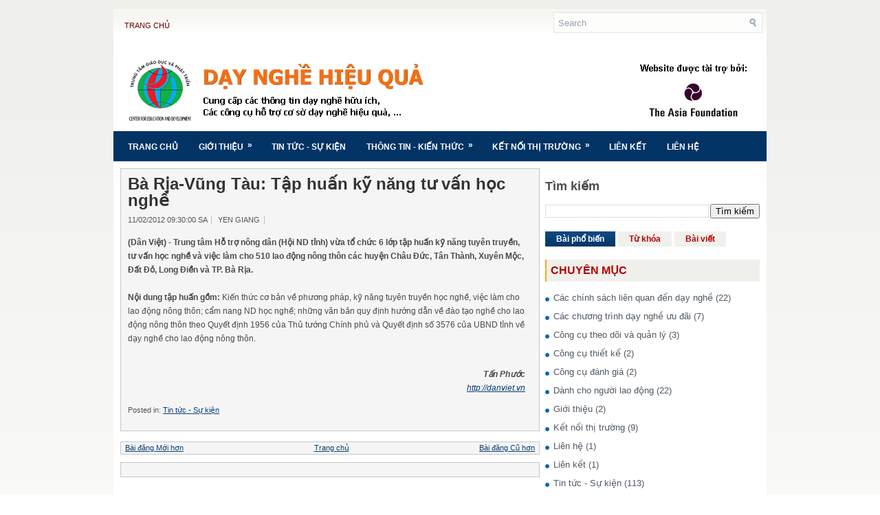

--- FILE ---
content_type: text/html; charset=UTF-8
request_url: http://www.daynghehieuqua.com/2012/11/ba-ria-vung-tau-tap-huan-ky-nang-tu-van.html
body_size: 28994
content:
<!DOCTYPE html>
<html dir='ltr' xmlns='http://www.w3.org/1999/xhtml' xmlns:b='http://www.google.com/2005/gml/b' xmlns:data='http://www.google.com/2005/gml/data' xmlns:expr='http://www.google.com/2005/gml/expr'>
<head>
<link href='https://www.blogger.com/static/v1/widgets/2944754296-widget_css_bundle.css' rel='stylesheet' type='text/css'/>
<meta content='text/html; charset=UTF-8' http-equiv='Content-Type'/>
<meta content='blogger' name='generator'/>
<link href='http://www.daynghehieuqua.com/favicon.ico' rel='icon' type='image/x-icon'/>
<link href='http://www.daynghehieuqua.com/2012/11/ba-ria-vung-tau-tap-huan-ky-nang-tu-van.html' rel='canonical'/>
<link rel="alternate" type="application/atom+xml" title="Dạy Nghề Hiệu Quả - Atom" href="http://www.daynghehieuqua.com/feeds/posts/default" />
<link rel="alternate" type="application/rss+xml" title="Dạy Nghề Hiệu Quả - RSS" href="http://www.daynghehieuqua.com/feeds/posts/default?alt=rss" />
<link rel="service.post" type="application/atom+xml" title="Dạy Nghề Hiệu Quả - Atom" href="https://www.blogger.com/feeds/791745152042972281/posts/default" />

<link rel="alternate" type="application/atom+xml" title="Dạy Nghề Hiệu Quả - Atom" href="http://www.daynghehieuqua.com/feeds/6535279433820886846/comments/default" />
<!--Can't find substitution for tag [blog.ieCssRetrofitLinks]-->
<meta content='http://www.daynghehieuqua.com/2012/11/ba-ria-vung-tau-tap-huan-ky-nang-tu-van.html' property='og:url'/>
<meta content='Bà Rịa-Vũng Tàu: Tập huấn kỹ năng tư vấn học nghề' property='og:title'/>
<meta content='(Dân Việt) - Trung tâm Hỗ trợ nông dân (Hội ND tỉnh) vừa tổ chức 6 lớp tập huấn kỹ năng tuyên truyền, tư vấn học nghề và việc làm cho 510 la...' property='og:description'/>
<!-- Start www.bloggertipandtrick.net: Changing the Blogger Title Tag -->
<title>Bà Rịa-Vũng Tàu: Tập huấn kỹ năng tư vấn học nghề ~ Dạy Nghề Hiệu Quả</title>
<!-- End www.bloggertipandtrick.net: Changing the Blogger Title Tag -->
<link href='YOUR-FAVICON-URL' rel='shortcut icon' type='image/vnd.microsoft.icon'/>
<style id='page-skin-1' type='text/css'><!--
/*
-----------------------------------------------
Blogger Template Style
Name:   JobBoard
Author: Lasantha Bandara
URL 1:  http://www.premiumbloggertemplates.com/
URL 2:  http://www.bloggertipandtrick.net/
Date:   June 2011
License:  This free Blogger template is licensed under the Creative Commons Attribution 3.0 License, which permits both personal and commercial use.
However, to satisfy the 'attribution' clause of the license, you are required to keep the footer links intact which provides due credit to its authors. For more specific details about the license, you may visit the URL below:
http://creativecommons.org/licenses/by/3.0/
----------------------------------------------- */
/* Variable definitions
====================
<Variable name="bgcolor" description="Page Background Color"
type="color" default="#fff">
<Variable name="textcolor" description="Text Color"
type="color" default="#333">
<Variable name="linkcolor" description="Link Color"
type="color" default="#58a">
<Variable name="pagetitlecolor" description="Blog Title Color"
type="color" default="#666">
<Variable name="descriptioncolor" description="Blog Description Color"
type="color" default="#999">
<Variable name="titlecolor" description="Post Title Color"
type="color" default="#c60">
<Variable name="bordercolor" description="Border Color"
type="color" default="#ccc">
<Variable name="sidebarcolor" description="Sidebar Title Color"
type="color" default="#999">
<Variable name="sidebartextcolor" description="Sidebar Text Color"
type="color" default="#666">
<Variable name="visitedlinkcolor" description="Visited Link Color"
type="color" default="#999">
<Variable name="bodyfont" description="Text Font"
type="font" default="normal normal 100% Georgia, Serif">
<Variable name="headerfont" description="Sidebar Title Font"
type="font"
default="normal normal 78% 'Trebuchet MS',Trebuchet,Arial,Verdana,Sans-serif">
<Variable name="pagetitlefont" description="Blog Title Font"
type="font"
default="normal normal 200% Georgia, Serif">
<Variable name="descriptionfont" description="Blog Description Font"
type="font"
default="normal normal 78% 'Trebuchet MS', Trebuchet, Arial, Verdana, Sans-serif">
<Variable name="postfooterfont" description="Post Footer Font"
type="font"
default="normal normal 78% 'Trebuchet MS', Trebuchet, Arial, Verdana, Sans-serif">
<Variable name="startSide" description="Side where text starts in blog language"
type="automatic" default="left">
<Variable name="endSide" description="Side where text ends in blog language"
type="automatic" default="right">
*/
/* Use this with templates/template-twocol.html */
.post-body img {max-width:99% !important;}

--></style>
<script src='https://ajax.googleapis.com/ajax/libs/jquery/1.5.1/jquery.min.js' type='text/javascript'></script>
<script type='text/javascript'>
//<![CDATA[

(function($){
	/* hoverIntent by Brian Cherne */
	$.fn.hoverIntent = function(f,g) {
		// default configuration options
		var cfg = {
			sensitivity: 7,
			interval: 100,
			timeout: 0
		};
		// override configuration options with user supplied object
		cfg = $.extend(cfg, g ? { over: f, out: g } : f );

		// instantiate variables
		// cX, cY = current X and Y position of mouse, updated by mousemove event
		// pX, pY = previous X and Y position of mouse, set by mouseover and polling interval
		var cX, cY, pX, pY;

		// A private function for getting mouse position
		var track = function(ev) {
			cX = ev.pageX;
			cY = ev.pageY;
		};

		// A private function for comparing current and previous mouse position
		var compare = function(ev,ob) {
			ob.hoverIntent_t = clearTimeout(ob.hoverIntent_t);
			// compare mouse positions to see if they've crossed the threshold
			if ( ( Math.abs(pX-cX) + Math.abs(pY-cY) ) < cfg.sensitivity ) {
				$(ob).unbind("mousemove",track);
				// set hoverIntent state to true (so mouseOut can be called)
				ob.hoverIntent_s = 1;
				return cfg.over.apply(ob,[ev]);
			} else {
				// set previous coordinates for next time
				pX = cX; pY = cY;
				// use self-calling timeout, guarantees intervals are spaced out properly (avoids JavaScript timer bugs)
				ob.hoverIntent_t = setTimeout( function(){compare(ev, ob);} , cfg.interval );
			}
		};

		// A private function for delaying the mouseOut function
		var delay = function(ev,ob) {
			ob.hoverIntent_t = clearTimeout(ob.hoverIntent_t);
			ob.hoverIntent_s = 0;
			return cfg.out.apply(ob,[ev]);
		};

		// A private function for handling mouse 'hovering'
		var handleHover = function(e) {
			// next three lines copied from jQuery.hover, ignore children onMouseOver/onMouseOut
			var p = (e.type == "mouseover" ? e.fromElement : e.toElement) || e.relatedTarget;
			while ( p && p != this ) { try { p = p.parentNode; } catch(e) { p = this; } }
			if ( p == this ) { return false; }

			// copy objects to be passed into t (required for event object to be passed in IE)
			var ev = jQuery.extend({},e);
			var ob = this;

			// cancel hoverIntent timer if it exists
			if (ob.hoverIntent_t) { ob.hoverIntent_t = clearTimeout(ob.hoverIntent_t); }

			// else e.type == "onmouseover"
			if (e.type == "mouseover") {
				// set "previous" X and Y position based on initial entry point
				pX = ev.pageX; pY = ev.pageY;
				// update "current" X and Y position based on mousemove
				$(ob).bind("mousemove",track);
				// start polling interval (self-calling timeout) to compare mouse coordinates over time
				if (ob.hoverIntent_s != 1) { ob.hoverIntent_t = setTimeout( function(){compare(ev,ob);} , cfg.interval );}

			// else e.type == "onmouseout"
			} else {
				// unbind expensive mousemove event
				$(ob).unbind("mousemove",track);
				// if hoverIntent state is true, then call the mouseOut function after the specified delay
				if (ob.hoverIntent_s == 1) { ob.hoverIntent_t = setTimeout( function(){delay(ev,ob);} , cfg.timeout );}
			}
		};

		// bind the function to the two event listeners
		return this.mouseover(handleHover).mouseout(handleHover);
	};
	
})(jQuery);

//]]>
</script>
<script type='text/javascript'>
//<![CDATA[

/*
 * Superfish v1.4.8 - jQuery menu widget
 * Copyright (c) 2008 Joel Birch
 *
 * Dual licensed under the MIT and GPL licenses:
 * 	http://www.opensource.org/licenses/mit-license.php
 * 	http://www.gnu.org/licenses/gpl.html
 *
 * CHANGELOG: http://users.tpg.com.au/j_birch/plugins/superfish/changelog.txt
 */

;(function($){
	$.fn.superfish = function(op){

		var sf = $.fn.superfish,
			c = sf.c,
			$arrow = $(['<span class="',c.arrowClass,'"> &#187;</span>'].join('')),
			over = function(){
				var $$ = $(this), menu = getMenu($$);
				clearTimeout(menu.sfTimer);
				$$.showSuperfishUl().siblings().hideSuperfishUl();
			},
			out = function(){
				var $$ = $(this), menu = getMenu($$), o = sf.op;
				clearTimeout(menu.sfTimer);
				menu.sfTimer=setTimeout(function(){
					o.retainPath=($.inArray($$[0],o.$path)>-1);
					$$.hideSuperfishUl();
					if (o.$path.length && $$.parents(['li.',o.hoverClass].join('')).length<1){over.call(o.$path);}
				},o.delay);	
			},
			getMenu = function($menu){
				var menu = $menu.parents(['ul.',c.menuClass,':first'].join(''))[0];
				sf.op = sf.o[menu.serial];
				return menu;
			},
			addArrow = function($a){ $a.addClass(c.anchorClass).append($arrow.clone()); };
			
		return this.each(function() {
			var s = this.serial = sf.o.length;
			var o = $.extend({},sf.defaults,op);
			o.$path = $('li.'+o.pathClass,this).slice(0,o.pathLevels).each(function(){
				$(this).addClass([o.hoverClass,c.bcClass].join(' '))
					.filter('li:has(ul)').removeClass(o.pathClass);
			});
			sf.o[s] = sf.op = o;
			
			$('li:has(ul)',this)[($.fn.hoverIntent && !o.disableHI) ? 'hoverIntent' : 'hover'](over,out).each(function() {
				if (o.autoArrows) addArrow( $('>a:first-child',this) );
			})
			.not('.'+c.bcClass)
				.hideSuperfishUl();
			
			var $a = $('a',this);
			$a.each(function(i){
				var $li = $a.eq(i).parents('li');
				$a.eq(i).focus(function(){over.call($li);}).blur(function(){out.call($li);});
			});
			o.onInit.call(this);
			
		}).each(function() {
			var menuClasses = [c.menuClass];
			if (sf.op.dropShadows  && !($.browser.msie && $.browser.version < 7)) menuClasses.push(c.shadowClass);
			$(this).addClass(menuClasses.join(' '));
		});
	};

	var sf = $.fn.superfish;
	sf.o = [];
	sf.op = {};
	sf.IE7fix = function(){
		var o = sf.op;
		if ($.browser.msie && $.browser.version > 6 && o.dropShadows && o.animation.opacity!=undefined)
			this.toggleClass(sf.c.shadowClass+'-off');
		};
	sf.c = {
		bcClass     : 'sf-breadcrumb',
		menuClass   : 'sf-js-enabled',
		anchorClass : 'sf-with-ul',
		arrowClass  : 'sf-sub-indicator',
		shadowClass : 'sf-shadow'
	};
	sf.defaults = {
		hoverClass	: 'sfHover',
		pathClass	: 'overideThisToUse',
		pathLevels	: 1,
		delay		: 800,
		animation	: {opacity:'show'},
		speed		: 'normal',
		autoArrows	: true,
		dropShadows : true,
		disableHI	: false,		// true disables hoverIntent detection
		onInit		: function(){}, // callback functions
		onBeforeShow: function(){},
		onShow		: function(){},
		onHide		: function(){}
	};
	$.fn.extend({
		hideSuperfishUl : function(){
			var o = sf.op,
				not = (o.retainPath===true) ? o.$path : '';
			o.retainPath = false;
			var $ul = $(['li.',o.hoverClass].join(''),this).add(this).not(not).removeClass(o.hoverClass)
					.find('>ul').hide().css('visibility','hidden');
			o.onHide.call($ul);
			return this;
		},
		showSuperfishUl : function(){
			var o = sf.op,
				sh = sf.c.shadowClass+'-off',
				$ul = this.addClass(o.hoverClass)
					.find('>ul:hidden').css('visibility','visible');
			sf.IE7fix.call($ul);
			o.onBeforeShow.call($ul);
			$ul.animate(o.animation,o.speed,function(){ sf.IE7fix.call($ul); o.onShow.call($ul); });
			return this;
		}
	});

})(jQuery);



//]]>
</script>
<script type='text/javascript'>
//<![CDATA[

/*
 * jQuery Cycle Plugin (with Transition Definitions)
 * Examples and documentation at: http://jquery.malsup.com/cycle/
 * Copyright (c) 2007-2010 M. Alsup
 * Version: 2.88 (08-JUN-2010)
 * Dual licensed under the MIT and GPL licenses.
 * http://jquery.malsup.com/license.html
 * Requires: jQuery v1.2.6 or later
 */
(function($){var ver="2.88";if($.support==undefined){$.support={opacity:!($.browser.msie)};}function debug(s){if($.fn.cycle.debug){log(s);}}function log(){if(window.console&&window.console.log){window.console.log("[cycle] "+Array.prototype.join.call(arguments," "));}}$.fn.cycle=function(options,arg2){var o={s:this.selector,c:this.context};if(this.length===0&&options!="stop"){if(!$.isReady&&o.s){log("DOM not ready, queuing slideshow");$(function(){$(o.s,o.c).cycle(options,arg2);});return this;}log("terminating; zero elements found by selector"+($.isReady?"":" (DOM not ready)"));return this;}return this.each(function(){var opts=handleArguments(this,options,arg2);if(opts===false){return;}opts.updateActivePagerLink=opts.updateActivePagerLink||$.fn.cycle.updateActivePagerLink;if(this.cycleTimeout){clearTimeout(this.cycleTimeout);}this.cycleTimeout=this.cyclePause=0;var $cont=$(this);var $slides=opts.slideExpr?$(opts.slideExpr,this):$cont.children();var els=$slides.get();if(els.length<2){log("terminating; too few slides: "+els.length);return;}var opts2=buildOptions($cont,$slides,els,opts,o);if(opts2===false){return;}var startTime=opts2.continuous?10:getTimeout(els[opts2.currSlide],els[opts2.nextSlide],opts2,!opts2.rev);if(startTime){startTime+=(opts2.delay||0);if(startTime<10){startTime=10;}debug("first timeout: "+startTime);this.cycleTimeout=setTimeout(function(){go(els,opts2,0,(!opts2.rev&&!opts.backwards));},startTime);}});};function handleArguments(cont,options,arg2){if(cont.cycleStop==undefined){cont.cycleStop=0;}if(options===undefined||options===null){options={};}if(options.constructor==String){switch(options){case"destroy":case"stop":var opts=$(cont).data("cycle.opts");if(!opts){return false;}cont.cycleStop++;if(cont.cycleTimeout){clearTimeout(cont.cycleTimeout);}cont.cycleTimeout=0;$(cont).removeData("cycle.opts");if(options=="destroy"){destroy(opts);}return false;case"toggle":cont.cyclePause=(cont.cyclePause===1)?0:1;checkInstantResume(cont.cyclePause,arg2,cont);return false;case"pause":cont.cyclePause=1;return false;case"resume":cont.cyclePause=0;checkInstantResume(false,arg2,cont);return false;case"prev":case"next":var opts=$(cont).data("cycle.opts");if(!opts){log('options not found, "prev/next" ignored');return false;}$.fn.cycle[options](opts);return false;default:options={fx:options};}return options;}else{if(options.constructor==Number){var num=options;options=$(cont).data("cycle.opts");if(!options){log("options not found, can not advance slide");return false;}if(num<0||num>=options.elements.length){log("invalid slide index: "+num);return false;}options.nextSlide=num;if(cont.cycleTimeout){clearTimeout(cont.cycleTimeout);cont.cycleTimeout=0;}if(typeof arg2=="string"){options.oneTimeFx=arg2;}go(options.elements,options,1,num>=options.currSlide);return false;}}return options;function checkInstantResume(isPaused,arg2,cont){if(!isPaused&&arg2===true){var options=$(cont).data("cycle.opts");if(!options){log("options not found, can not resume");return false;}if(cont.cycleTimeout){clearTimeout(cont.cycleTimeout);cont.cycleTimeout=0;}go(options.elements,options,1,(!opts.rev&&!opts.backwards));}}}function removeFilter(el,opts){if(!$.support.opacity&&opts.cleartype&&el.style.filter){try{el.style.removeAttribute("filter");}catch(smother){}}}function destroy(opts){if(opts.next){$(opts.next).unbind(opts.prevNextEvent);}if(opts.prev){$(opts.prev).unbind(opts.prevNextEvent);}if(opts.pager||opts.pagerAnchorBuilder){$.each(opts.pagerAnchors||[],function(){this.unbind().remove();});}opts.pagerAnchors=null;if(opts.destroy){opts.destroy(opts);}}function buildOptions($cont,$slides,els,options,o){var opts=$.extend({},$.fn.cycle.defaults,options||{},$.metadata?$cont.metadata():$.meta?$cont.data():{});if(opts.autostop){opts.countdown=opts.autostopCount||els.length;}var cont=$cont[0];$cont.data("cycle.opts",opts);opts.$cont=$cont;opts.stopCount=cont.cycleStop;opts.elements=els;opts.before=opts.before?[opts.before]:[];opts.after=opts.after?[opts.after]:[];opts.after.unshift(function(){opts.busy=0;});if(!$.support.opacity&&opts.cleartype){opts.after.push(function(){removeFilter(this,opts);});}if(opts.continuous){opts.after.push(function(){go(els,opts,0,(!opts.rev&&!opts.backwards));});}saveOriginalOpts(opts);if(!$.support.opacity&&opts.cleartype&&!opts.cleartypeNoBg){clearTypeFix($slides);}if($cont.css("position")=="static"){$cont.css("position","relative");}if(opts.width){$cont.width(opts.width);}if(opts.height&&opts.height!="auto"){$cont.height(opts.height);}if(opts.startingSlide){opts.startingSlide=parseInt(opts.startingSlide);}else{if(opts.backwards){opts.startingSlide=els.length-1;}}if(opts.random){opts.randomMap=[];for(var i=0;i<els.length;i++){opts.randomMap.push(i);}opts.randomMap.sort(function(a,b){return Math.random()-0.5;});opts.randomIndex=1;opts.startingSlide=opts.randomMap[1];}else{if(opts.startingSlide>=els.length){opts.startingSlide=0;}}opts.currSlide=opts.startingSlide||0;var first=opts.startingSlide;$slides.css({position:"absolute",top:0,left:0}).hide().each(function(i){var z;if(opts.backwards){z=first?i<=first?els.length+(i-first):first-i:els.length-i;}else{z=first?i>=first?els.length-(i-first):first-i:els.length-i;}$(this).css("z-index",z);});$(els[first]).css("opacity",1).show();removeFilter(els[first],opts);if(opts.fit&&opts.width){$slides.width(opts.width);}if(opts.fit&&opts.height&&opts.height!="auto"){$slides.height(opts.height);}var reshape=opts.containerResize&&!$cont.innerHeight();if(reshape){var maxw=0,maxh=0;for(var j=0;j<els.length;j++){var $e=$(els[j]),e=$e[0],w=$e.outerWidth(),h=$e.outerHeight();if(!w){w=e.offsetWidth||e.width||$e.attr("width");}if(!h){h=e.offsetHeight||e.height||$e.attr("height");}maxw=w>maxw?w:maxw;maxh=h>maxh?h:maxh;}if(maxw>0&&maxh>0){$cont.css({width:maxw+"px",height:maxh+"px"});}}if(opts.pause){$cont.hover(function(){this.cyclePause++;},function(){this.cyclePause--;});}if(supportMultiTransitions(opts)===false){return false;}var requeue=false;options.requeueAttempts=options.requeueAttempts||0;$slides.each(function(){var $el=$(this);this.cycleH=(opts.fit&&opts.height)?opts.height:($el.height()||this.offsetHeight||this.height||$el.attr("height")||0);this.cycleW=(opts.fit&&opts.width)?opts.width:($el.width()||this.offsetWidth||this.width||$el.attr("width")||0);if($el.is("img")){var loadingIE=($.browser.msie&&this.cycleW==28&&this.cycleH==30&&!this.complete);var loadingFF=($.browser.mozilla&&this.cycleW==34&&this.cycleH==19&&!this.complete);var loadingOp=($.browser.opera&&((this.cycleW==42&&this.cycleH==19)||(this.cycleW==37&&this.cycleH==17))&&!this.complete);var loadingOther=(this.cycleH==0&&this.cycleW==0&&!this.complete);if(loadingIE||loadingFF||loadingOp||loadingOther){if(o.s&&opts.requeueOnImageNotLoaded&&++options.requeueAttempts<100){log(options.requeueAttempts," - img slide not loaded, requeuing slideshow: ",this.src,this.cycleW,this.cycleH);setTimeout(function(){$(o.s,o.c).cycle(options);},opts.requeueTimeout);requeue=true;return false;}else{log("could not determine size of image: "+this.src,this.cycleW,this.cycleH);}}}return true;});if(requeue){return false;}opts.cssBefore=opts.cssBefore||{};opts.animIn=opts.animIn||{};opts.animOut=opts.animOut||{};$slides.not(":eq("+first+")").css(opts.cssBefore);if(opts.cssFirst){$($slides[first]).css(opts.cssFirst);}if(opts.timeout){opts.timeout=parseInt(opts.timeout);if(opts.speed.constructor==String){opts.speed=$.fx.speeds[opts.speed]||parseInt(opts.speed);}if(!opts.sync){opts.speed=opts.speed/2;}var buffer=opts.fx=="shuffle"?500:250;while((opts.timeout-opts.speed)<buffer){opts.timeout+=opts.speed;}}if(opts.easing){opts.easeIn=opts.easeOut=opts.easing;}if(!opts.speedIn){opts.speedIn=opts.speed;}if(!opts.speedOut){opts.speedOut=opts.speed;}opts.slideCount=els.length;opts.currSlide=opts.lastSlide=first;if(opts.random){if(++opts.randomIndex==els.length){opts.randomIndex=0;}opts.nextSlide=opts.randomMap[opts.randomIndex];}else{if(opts.backwards){opts.nextSlide=opts.startingSlide==0?(els.length-1):opts.startingSlide-1;}else{opts.nextSlide=opts.startingSlide>=(els.length-1)?0:opts.startingSlide+1;}}if(!opts.multiFx){var init=$.fn.cycle.transitions[opts.fx];if($.isFunction(init)){init($cont,$slides,opts);}else{if(opts.fx!="custom"&&!opts.multiFx){log("unknown transition: "+opts.fx,"; slideshow terminating");return false;}}}var e0=$slides[first];if(opts.before.length){opts.before[0].apply(e0,[e0,e0,opts,true]);}if(opts.after.length>1){opts.after[1].apply(e0,[e0,e0,opts,true]);}if(opts.next){$(opts.next).bind(opts.prevNextEvent,function(){return advance(opts,opts.rev?-1:1);});}if(opts.prev){$(opts.prev).bind(opts.prevNextEvent,function(){return advance(opts,opts.rev?1:-1);});}if(opts.pager||opts.pagerAnchorBuilder){buildPager(els,opts);}exposeAddSlide(opts,els);return opts;}function saveOriginalOpts(opts){opts.original={before:[],after:[]};opts.original.cssBefore=$.extend({},opts.cssBefore);opts.original.cssAfter=$.extend({},opts.cssAfter);opts.original.animIn=$.extend({},opts.animIn);opts.original.animOut=$.extend({},opts.animOut);$.each(opts.before,function(){opts.original.before.push(this);});$.each(opts.after,function(){opts.original.after.push(this);});}function supportMultiTransitions(opts){var i,tx,txs=$.fn.cycle.transitions;if(opts.fx.indexOf(",")>0){opts.multiFx=true;opts.fxs=opts.fx.replace(/\s*/g,"").split(",");for(i=0;i<opts.fxs.length;i++){var fx=opts.fxs[i];tx=txs[fx];if(!tx||!txs.hasOwnProperty(fx)||!$.isFunction(tx)){log("discarding unknown transition: ",fx);opts.fxs.splice(i,1);i--;}}if(!opts.fxs.length){log("No valid transitions named; slideshow terminating.");return false;}}else{if(opts.fx=="all"){opts.multiFx=true;opts.fxs=[];for(p in txs){tx=txs[p];if(txs.hasOwnProperty(p)&&$.isFunction(tx)){opts.fxs.push(p);}}}}if(opts.multiFx&&opts.randomizeEffects){var r1=Math.floor(Math.random()*20)+30;for(i=0;i<r1;i++){var r2=Math.floor(Math.random()*opts.fxs.length);opts.fxs.push(opts.fxs.splice(r2,1)[0]);}debug("randomized fx sequence: ",opts.fxs);}return true;}function exposeAddSlide(opts,els){opts.addSlide=function(newSlide,prepend){var $s=$(newSlide),s=$s[0];if(!opts.autostopCount){opts.countdown++;}els[prepend?"unshift":"push"](s);if(opts.els){opts.els[prepend?"unshift":"push"](s);}opts.slideCount=els.length;$s.css("position","absolute");$s[prepend?"prependTo":"appendTo"](opts.$cont);if(prepend){opts.currSlide++;opts.nextSlide++;}if(!$.support.opacity&&opts.cleartype&&!opts.cleartypeNoBg){clearTypeFix($s);}if(opts.fit&&opts.width){$s.width(opts.width);}if(opts.fit&&opts.height&&opts.height!="auto"){$slides.height(opts.height);}s.cycleH=(opts.fit&&opts.height)?opts.height:$s.height();s.cycleW=(opts.fit&&opts.width)?opts.width:$s.width();$s.css(opts.cssBefore);if(opts.pager||opts.pagerAnchorBuilder){$.fn.cycle.createPagerAnchor(els.length-1,s,$(opts.pager),els,opts);}if($.isFunction(opts.onAddSlide)){opts.onAddSlide($s);}else{$s.hide();}};}$.fn.cycle.resetState=function(opts,fx){fx=fx||opts.fx;opts.before=[];opts.after=[];opts.cssBefore=$.extend({},opts.original.cssBefore);opts.cssAfter=$.extend({},opts.original.cssAfter);opts.animIn=$.extend({},opts.original.animIn);opts.animOut=$.extend({},opts.original.animOut);opts.fxFn=null;$.each(opts.original.before,function(){opts.before.push(this);});$.each(opts.original.after,function(){opts.after.push(this);});var init=$.fn.cycle.transitions[fx];if($.isFunction(init)){init(opts.$cont,$(opts.elements),opts);}};function go(els,opts,manual,fwd){if(manual&&opts.busy&&opts.manualTrump){debug("manualTrump in go(), stopping active transition");$(els).stop(true,true);opts.busy=false;}if(opts.busy){debug("transition active, ignoring new tx request");return;}var p=opts.$cont[0],curr=els[opts.currSlide],next=els[opts.nextSlide];if(p.cycleStop!=opts.stopCount||p.cycleTimeout===0&&!manual){return;}if(!manual&&!p.cyclePause&&!opts.bounce&&((opts.autostop&&(--opts.countdown<=0))||(opts.nowrap&&!opts.random&&opts.nextSlide<opts.currSlide))){if(opts.end){opts.end(opts);}return;}var changed=false;if((manual||!p.cyclePause)&&(opts.nextSlide!=opts.currSlide)){changed=true;var fx=opts.fx;curr.cycleH=curr.cycleH||$(curr).height();curr.cycleW=curr.cycleW||$(curr).width();next.cycleH=next.cycleH||$(next).height();next.cycleW=next.cycleW||$(next).width();if(opts.multiFx){if(opts.lastFx==undefined||++opts.lastFx>=opts.fxs.length){opts.lastFx=0;}fx=opts.fxs[opts.lastFx];opts.currFx=fx;}if(opts.oneTimeFx){fx=opts.oneTimeFx;opts.oneTimeFx=null;}$.fn.cycle.resetState(opts,fx);if(opts.before.length){$.each(opts.before,function(i,o){if(p.cycleStop!=opts.stopCount){return;}o.apply(next,[curr,next,opts,fwd]);});}var after=function(){$.each(opts.after,function(i,o){if(p.cycleStop!=opts.stopCount){return;}o.apply(next,[curr,next,opts,fwd]);});};debug("tx firing; currSlide: "+opts.currSlide+"; nextSlide: "+opts.nextSlide);opts.busy=1;if(opts.fxFn){opts.fxFn(curr,next,opts,after,fwd,manual&&opts.fastOnEvent);}else{if($.isFunction($.fn.cycle[opts.fx])){$.fn.cycle[opts.fx](curr,next,opts,after,fwd,manual&&opts.fastOnEvent);}else{$.fn.cycle.custom(curr,next,opts,after,fwd,manual&&opts.fastOnEvent);}}}if(changed||opts.nextSlide==opts.currSlide){opts.lastSlide=opts.currSlide;if(opts.random){opts.currSlide=opts.nextSlide;if(++opts.randomIndex==els.length){opts.randomIndex=0;}opts.nextSlide=opts.randomMap[opts.randomIndex];if(opts.nextSlide==opts.currSlide){opts.nextSlide=(opts.currSlide==opts.slideCount-1)?0:opts.currSlide+1;}}else{if(opts.backwards){var roll=(opts.nextSlide-1)<0;if(roll&&opts.bounce){opts.backwards=!opts.backwards;opts.nextSlide=1;opts.currSlide=0;}else{opts.nextSlide=roll?(els.length-1):opts.nextSlide-1;opts.currSlide=roll?0:opts.nextSlide+1;}}else{var roll=(opts.nextSlide+1)==els.length;if(roll&&opts.bounce){opts.backwards=!opts.backwards;opts.nextSlide=els.length-2;opts.currSlide=els.length-1;}else{opts.nextSlide=roll?0:opts.nextSlide+1;opts.currSlide=roll?els.length-1:opts.nextSlide-1;}}}}if(changed&&opts.pager){opts.updateActivePagerLink(opts.pager,opts.currSlide,opts.activePagerClass);}var ms=0;if(opts.timeout&&!opts.continuous){ms=getTimeout(els[opts.currSlide],els[opts.nextSlide],opts,fwd);}else{if(opts.continuous&&p.cyclePause){ms=10;}}if(ms>0){p.cycleTimeout=setTimeout(function(){go(els,opts,0,(!opts.rev&&!opts.backwards));},ms);}}$.fn.cycle.updateActivePagerLink=function(pager,currSlide,clsName){$(pager).each(function(){$(this).children().removeClass(clsName).eq(currSlide).addClass(clsName);});};function getTimeout(curr,next,opts,fwd){if(opts.timeoutFn){var t=opts.timeoutFn.call(curr,curr,next,opts,fwd);while((t-opts.speed)<250){t+=opts.speed;}debug("calculated timeout: "+t+"; speed: "+opts.speed);if(t!==false){return t;}}return opts.timeout;}$.fn.cycle.next=function(opts){advance(opts,opts.rev?-1:1);};$.fn.cycle.prev=function(opts){advance(opts,opts.rev?1:-1);};function advance(opts,val){var els=opts.elements;var p=opts.$cont[0],timeout=p.cycleTimeout;if(timeout){clearTimeout(timeout);p.cycleTimeout=0;}if(opts.random&&val<0){opts.randomIndex--;if(--opts.randomIndex==-2){opts.randomIndex=els.length-2;}else{if(opts.randomIndex==-1){opts.randomIndex=els.length-1;}}opts.nextSlide=opts.randomMap[opts.randomIndex];}else{if(opts.random){opts.nextSlide=opts.randomMap[opts.randomIndex];}else{opts.nextSlide=opts.currSlide+val;if(opts.nextSlide<0){if(opts.nowrap){return false;}opts.nextSlide=els.length-1;}else{if(opts.nextSlide>=els.length){if(opts.nowrap){return false;}opts.nextSlide=0;}}}}var cb=opts.onPrevNextEvent||opts.prevNextClick;if($.isFunction(cb)){cb(val>0,opts.nextSlide,els[opts.nextSlide]);}go(els,opts,1,val>=0);return false;}function buildPager(els,opts){var $p=$(opts.pager);$.each(els,function(i,o){$.fn.cycle.createPagerAnchor(i,o,$p,els,opts);});opts.updateActivePagerLink(opts.pager,opts.startingSlide,opts.activePagerClass);}$.fn.cycle.createPagerAnchor=function(i,el,$p,els,opts){var a;if($.isFunction(opts.pagerAnchorBuilder)){a=opts.pagerAnchorBuilder(i,el);debug("pagerAnchorBuilder("+i+", el) returned: "+a);}else{a='<a href="#">'+(i+1)+"</a>";}if(!a){return;}var $a=$(a);if($a.parents("body").length===0){var arr=[];if($p.length>1){$p.each(function(){var $clone=$a.clone(true);$(this).append($clone);arr.push($clone[0]);});$a=$(arr);}else{$a.appendTo($p);}}opts.pagerAnchors=opts.pagerAnchors||[];opts.pagerAnchors.push($a);$a.bind(opts.pagerEvent,function(e){e.preventDefault();opts.nextSlide=i;var p=opts.$cont[0],timeout=p.cycleTimeout;if(timeout){clearTimeout(timeout);p.cycleTimeout=0;}var cb=opts.onPagerEvent||opts.pagerClick;if($.isFunction(cb)){cb(opts.nextSlide,els[opts.nextSlide]);}go(els,opts,1,opts.currSlide<i);});if(!/^click/.test(opts.pagerEvent)&&!opts.allowPagerClickBubble){$a.bind("click.cycle",function(){return false;});}if(opts.pauseOnPagerHover){$a.hover(function(){opts.$cont[0].cyclePause++;},function(){opts.$cont[0].cyclePause--;});}};$.fn.cycle.hopsFromLast=function(opts,fwd){var hops,l=opts.lastSlide,c=opts.currSlide;if(fwd){hops=c>l?c-l:opts.slideCount-l;}else{hops=c<l?l-c:l+opts.slideCount-c;}return hops;};function clearTypeFix($slides){debug("applying clearType background-color hack");function hex(s){s=parseInt(s).toString(16);return s.length<2?"0"+s:s;}function getBg(e){for(;e&&e.nodeName.toLowerCase()!="html";e=e.parentNode){var v=$.css(e,"background-color");if(v.indexOf("rgb")>=0){var rgb=v.match(/\d+/g);return"#"+hex(rgb[0])+hex(rgb[1])+hex(rgb[2]);}if(v&&v!="transparent"){return v;}}return"#ffffff";}$slides.each(function(){$(this).css("background-color",getBg(this));});}$.fn.cycle.commonReset=function(curr,next,opts,w,h,rev){$(opts.elements).not(curr).hide();opts.cssBefore.opacity=1;opts.cssBefore.display="block";if(w!==false&&next.cycleW>0){opts.cssBefore.width=next.cycleW;}if(h!==false&&next.cycleH>0){opts.cssBefore.height=next.cycleH;}opts.cssAfter=opts.cssAfter||{};opts.cssAfter.display="none";$(curr).css("zIndex",opts.slideCount+(rev===true?1:0));$(next).css("zIndex",opts.slideCount+(rev===true?0:1));};$.fn.cycle.custom=function(curr,next,opts,cb,fwd,speedOverride){var $l=$(curr),$n=$(next);var speedIn=opts.speedIn,speedOut=opts.speedOut,easeIn=opts.easeIn,easeOut=opts.easeOut;$n.css(opts.cssBefore);if(speedOverride){if(typeof speedOverride=="number"){speedIn=speedOut=speedOverride;}else{speedIn=speedOut=1;}easeIn=easeOut=null;}var fn=function(){$n.animate(opts.animIn,speedIn,easeIn,cb);};$l.animate(opts.animOut,speedOut,easeOut,function(){if(opts.cssAfter){$l.css(opts.cssAfter);}if(!opts.sync){fn();}});if(opts.sync){fn();}};$.fn.cycle.transitions={fade:function($cont,$slides,opts){$slides.not(":eq("+opts.currSlide+")").css("opacity",0);opts.before.push(function(curr,next,opts){$.fn.cycle.commonReset(curr,next,opts);opts.cssBefore.opacity=0;});opts.animIn={opacity:1};opts.animOut={opacity:0};opts.cssBefore={top:0,left:0};}};$.fn.cycle.ver=function(){return ver;};$.fn.cycle.defaults={fx:"fade",timeout:4000,timeoutFn:null,continuous:0,speed:1000,speedIn:null,speedOut:null,next:null,prev:null,onPrevNextEvent:null,prevNextEvent:"click.cycle",pager:null,onPagerEvent:null,pagerEvent:"click.cycle",allowPagerClickBubble:false,pagerAnchorBuilder:null,before:null,after:null,end:null,easing:null,easeIn:null,easeOut:null,shuffle:null,animIn:null,animOut:null,cssBefore:null,cssAfter:null,fxFn:null,height:"auto",startingSlide:0,sync:1,random:0,fit:0,containerResize:1,pause:0,pauseOnPagerHover:0,autostop:0,autostopCount:0,delay:0,slideExpr:null,cleartype:!$.support.opacity,cleartypeNoBg:false,nowrap:0,fastOnEvent:0,randomizeEffects:1,rev:0,manualTrump:true,requeueOnImageNotLoaded:true,requeueTimeout:250,activePagerClass:"activeSlide",updateActivePagerLink:null,backwards:false};})(jQuery);
/*
 * jQuery Cycle Plugin Transition Definitions
 * This script is a plugin for the jQuery Cycle Plugin
 * Examples and documentation at: http://malsup.com/jquery/cycle/
 * Copyright (c) 2007-2010 M. Alsup
 * Version:	 2.72
 * Dual licensed under the MIT and GPL licenses:
 * http://www.opensource.org/licenses/mit-license.php
 * http://www.gnu.org/licenses/gpl.html
 */
(function($){$.fn.cycle.transitions.none=function($cont,$slides,opts){opts.fxFn=function(curr,next,opts,after){$(next).show();$(curr).hide();after();};};$.fn.cycle.transitions.scrollUp=function($cont,$slides,opts){$cont.css("overflow","hidden");opts.before.push($.fn.cycle.commonReset);var h=$cont.height();opts.cssBefore={top:h,left:0};opts.cssFirst={top:0};opts.animIn={top:0};opts.animOut={top:-h};};$.fn.cycle.transitions.scrollDown=function($cont,$slides,opts){$cont.css("overflow","hidden");opts.before.push($.fn.cycle.commonReset);var h=$cont.height();opts.cssFirst={top:0};opts.cssBefore={top:-h,left:0};opts.animIn={top:0};opts.animOut={top:h};};$.fn.cycle.transitions.scrollLeft=function($cont,$slides,opts){$cont.css("overflow","hidden");opts.before.push($.fn.cycle.commonReset);var w=$cont.width();opts.cssFirst={left:0};opts.cssBefore={left:w,top:0};opts.animIn={left:0};opts.animOut={left:0-w};};$.fn.cycle.transitions.scrollRight=function($cont,$slides,opts){$cont.css("overflow","hidden");opts.before.push($.fn.cycle.commonReset);var w=$cont.width();opts.cssFirst={left:0};opts.cssBefore={left:-w,top:0};opts.animIn={left:0};opts.animOut={left:w};};$.fn.cycle.transitions.scrollHorz=function($cont,$slides,opts){$cont.css("overflow","hidden").width();opts.before.push(function(curr,next,opts,fwd){$.fn.cycle.commonReset(curr,next,opts);opts.cssBefore.left=fwd?(next.cycleW-1):(1-next.cycleW);opts.animOut.left=fwd?-curr.cycleW:curr.cycleW;});opts.cssFirst={left:0};opts.cssBefore={top:0};opts.animIn={left:0};opts.animOut={top:0};};$.fn.cycle.transitions.scrollVert=function($cont,$slides,opts){$cont.css("overflow","hidden");opts.before.push(function(curr,next,opts,fwd){$.fn.cycle.commonReset(curr,next,opts);opts.cssBefore.top=fwd?(1-next.cycleH):(next.cycleH-1);opts.animOut.top=fwd?curr.cycleH:-curr.cycleH;});opts.cssFirst={top:0};opts.cssBefore={left:0};opts.animIn={top:0};opts.animOut={left:0};};$.fn.cycle.transitions.slideX=function($cont,$slides,opts){opts.before.push(function(curr,next,opts){$(opts.elements).not(curr).hide();$.fn.cycle.commonReset(curr,next,opts,false,true);opts.animIn.width=next.cycleW;});opts.cssBefore={left:0,top:0,width:0};opts.animIn={width:"show"};opts.animOut={width:0};};$.fn.cycle.transitions.slideY=function($cont,$slides,opts){opts.before.push(function(curr,next,opts){$(opts.elements).not(curr).hide();$.fn.cycle.commonReset(curr,next,opts,true,false);opts.animIn.height=next.cycleH;});opts.cssBefore={left:0,top:0,height:0};opts.animIn={height:"show"};opts.animOut={height:0};};$.fn.cycle.transitions.shuffle=function($cont,$slides,opts){var i,w=$cont.css("overflow","visible").width();$slides.css({left:0,top:0});opts.before.push(function(curr,next,opts){$.fn.cycle.commonReset(curr,next,opts,true,true,true);});if(!opts.speedAdjusted){opts.speed=opts.speed/2;opts.speedAdjusted=true;}opts.random=0;opts.shuffle=opts.shuffle||{left:-w,top:15};opts.els=[];for(i=0;i<$slides.length;i++){opts.els.push($slides[i]);}for(i=0;i<opts.currSlide;i++){opts.els.push(opts.els.shift());}opts.fxFn=function(curr,next,opts,cb,fwd){var $el=fwd?$(curr):$(next);$(next).css(opts.cssBefore);var count=opts.slideCount;$el.animate(opts.shuffle,opts.speedIn,opts.easeIn,function(){var hops=$.fn.cycle.hopsFromLast(opts,fwd);for(var k=0;k<hops;k++){fwd?opts.els.push(opts.els.shift()):opts.els.unshift(opts.els.pop());}if(fwd){for(var i=0,len=opts.els.length;i<len;i++){$(opts.els[i]).css("z-index",len-i+count);}}else{var z=$(curr).css("z-index");$el.css("z-index",parseInt(z)+1+count);}$el.animate({left:0,top:0},opts.speedOut,opts.easeOut,function(){$(fwd?this:curr).hide();if(cb){cb();}});});};opts.cssBefore={display:"block",opacity:1,top:0,left:0};};$.fn.cycle.transitions.turnUp=function($cont,$slides,opts){opts.before.push(function(curr,next,opts){$.fn.cycle.commonReset(curr,next,opts,true,false);opts.cssBefore.top=next.cycleH;opts.animIn.height=next.cycleH;});opts.cssFirst={top:0};opts.cssBefore={left:0,height:0};opts.animIn={top:0};opts.animOut={height:0};};$.fn.cycle.transitions.turnDown=function($cont,$slides,opts){opts.before.push(function(curr,next,opts){$.fn.cycle.commonReset(curr,next,opts,true,false);opts.animIn.height=next.cycleH;opts.animOut.top=curr.cycleH;});opts.cssFirst={top:0};opts.cssBefore={left:0,top:0,height:0};opts.animOut={height:0};};$.fn.cycle.transitions.turnLeft=function($cont,$slides,opts){opts.before.push(function(curr,next,opts){$.fn.cycle.commonReset(curr,next,opts,false,true);opts.cssBefore.left=next.cycleW;opts.animIn.width=next.cycleW;});opts.cssBefore={top:0,width:0};opts.animIn={left:0};opts.animOut={width:0};};$.fn.cycle.transitions.turnRight=function($cont,$slides,opts){opts.before.push(function(curr,next,opts){$.fn.cycle.commonReset(curr,next,opts,false,true);opts.animIn.width=next.cycleW;opts.animOut.left=curr.cycleW;});opts.cssBefore={top:0,left:0,width:0};opts.animIn={left:0};opts.animOut={width:0};};$.fn.cycle.transitions.zoom=function($cont,$slides,opts){opts.before.push(function(curr,next,opts){$.fn.cycle.commonReset(curr,next,opts,false,false,true);opts.cssBefore.top=next.cycleH/2;opts.cssBefore.left=next.cycleW/2;opts.animIn={top:0,left:0,width:next.cycleW,height:next.cycleH};opts.animOut={width:0,height:0,top:curr.cycleH/2,left:curr.cycleW/2};});opts.cssFirst={top:0,left:0};opts.cssBefore={width:0,height:0};};$.fn.cycle.transitions.fadeZoom=function($cont,$slides,opts){opts.before.push(function(curr,next,opts){$.fn.cycle.commonReset(curr,next,opts,false,false);opts.cssBefore.left=next.cycleW/2;opts.cssBefore.top=next.cycleH/2;opts.animIn={top:0,left:0,width:next.cycleW,height:next.cycleH};});opts.cssBefore={width:0,height:0};opts.animOut={opacity:0};};$.fn.cycle.transitions.blindX=function($cont,$slides,opts){var w=$cont.css("overflow","hidden").width();opts.before.push(function(curr,next,opts){$.fn.cycle.commonReset(curr,next,opts);opts.animIn.width=next.cycleW;opts.animOut.left=curr.cycleW;});opts.cssBefore={left:w,top:0};opts.animIn={left:0};opts.animOut={left:w};};$.fn.cycle.transitions.blindY=function($cont,$slides,opts){var h=$cont.css("overflow","hidden").height();opts.before.push(function(curr,next,opts){$.fn.cycle.commonReset(curr,next,opts);opts.animIn.height=next.cycleH;opts.animOut.top=curr.cycleH;});opts.cssBefore={top:h,left:0};opts.animIn={top:0};opts.animOut={top:h};};$.fn.cycle.transitions.blindZ=function($cont,$slides,opts){var h=$cont.css("overflow","hidden").height();var w=$cont.width();opts.before.push(function(curr,next,opts){$.fn.cycle.commonReset(curr,next,opts);opts.animIn.height=next.cycleH;opts.animOut.top=curr.cycleH;});opts.cssBefore={top:h,left:w};opts.animIn={top:0,left:0};opts.animOut={top:h,left:w};};$.fn.cycle.transitions.growX=function($cont,$slides,opts){opts.before.push(function(curr,next,opts){$.fn.cycle.commonReset(curr,next,opts,false,true);opts.cssBefore.left=this.cycleW/2;opts.animIn={left:0,width:this.cycleW};opts.animOut={left:0};});opts.cssBefore={width:0,top:0};};$.fn.cycle.transitions.growY=function($cont,$slides,opts){opts.before.push(function(curr,next,opts){$.fn.cycle.commonReset(curr,next,opts,true,false);opts.cssBefore.top=this.cycleH/2;opts.animIn={top:0,height:this.cycleH};opts.animOut={top:0};});opts.cssBefore={height:0,left:0};};$.fn.cycle.transitions.curtainX=function($cont,$slides,opts){opts.before.push(function(curr,next,opts){$.fn.cycle.commonReset(curr,next,opts,false,true,true);opts.cssBefore.left=next.cycleW/2;opts.animIn={left:0,width:this.cycleW};opts.animOut={left:curr.cycleW/2,width:0};});opts.cssBefore={top:0,width:0};};$.fn.cycle.transitions.curtainY=function($cont,$slides,opts){opts.before.push(function(curr,next,opts){$.fn.cycle.commonReset(curr,next,opts,true,false,true);opts.cssBefore.top=next.cycleH/2;opts.animIn={top:0,height:next.cycleH};opts.animOut={top:curr.cycleH/2,height:0};});opts.cssBefore={left:0,height:0};};$.fn.cycle.transitions.cover=function($cont,$slides,opts){var d=opts.direction||"left";var w=$cont.css("overflow","hidden").width();var h=$cont.height();opts.before.push(function(curr,next,opts){$.fn.cycle.commonReset(curr,next,opts);if(d=="right"){opts.cssBefore.left=-w;}else{if(d=="up"){opts.cssBefore.top=h;}else{if(d=="down"){opts.cssBefore.top=-h;}else{opts.cssBefore.left=w;}}}});opts.animIn={left:0,top:0};opts.animOut={opacity:1};opts.cssBefore={top:0,left:0};};$.fn.cycle.transitions.uncover=function($cont,$slides,opts){var d=opts.direction||"left";var w=$cont.css("overflow","hidden").width();var h=$cont.height();opts.before.push(function(curr,next,opts){$.fn.cycle.commonReset(curr,next,opts,true,true,true);if(d=="right"){opts.animOut.left=w;}else{if(d=="up"){opts.animOut.top=-h;}else{if(d=="down"){opts.animOut.top=h;}else{opts.animOut.left=-w;}}}});opts.animIn={left:0,top:0};opts.animOut={opacity:1};opts.cssBefore={top:0,left:0};};$.fn.cycle.transitions.toss=function($cont,$slides,opts){var w=$cont.css("overflow","visible").width();var h=$cont.height();opts.before.push(function(curr,next,opts){$.fn.cycle.commonReset(curr,next,opts,true,true,true);if(!opts.animOut.left&&!opts.animOut.top){opts.animOut={left:w*2,top:-h/2,opacity:0};}else{opts.animOut.opacity=0;}});opts.cssBefore={left:0,top:0};opts.animIn={left:0};};$.fn.cycle.transitions.wipe=function($cont,$slides,opts){var w=$cont.css("overflow","hidden").width();var h=$cont.height();opts.cssBefore=opts.cssBefore||{};var clip;if(opts.clip){if(/l2r/.test(opts.clip)){clip="rect(0px 0px "+h+"px 0px)";}else{if(/r2l/.test(opts.clip)){clip="rect(0px "+w+"px "+h+"px "+w+"px)";}else{if(/t2b/.test(opts.clip)){clip="rect(0px "+w+"px 0px 0px)";}else{if(/b2t/.test(opts.clip)){clip="rect("+h+"px "+w+"px "+h+"px 0px)";}else{if(/zoom/.test(opts.clip)){var top=parseInt(h/2);var left=parseInt(w/2);clip="rect("+top+"px "+left+"px "+top+"px "+left+"px)";}}}}}}opts.cssBefore.clip=opts.cssBefore.clip||clip||"rect(0px 0px 0px 0px)";var d=opts.cssBefore.clip.match(/(\d+)/g);var t=parseInt(d[0]),r=parseInt(d[1]),b=parseInt(d[2]),l=parseInt(d[3]);opts.before.push(function(curr,next,opts){if(curr==next){return;}var $curr=$(curr),$next=$(next);$.fn.cycle.commonReset(curr,next,opts,true,true,false);opts.cssAfter.display="block";var step=1,count=parseInt((opts.speedIn/13))-1;(function f(){var tt=t?t-parseInt(step*(t/count)):0;var ll=l?l-parseInt(step*(l/count)):0;var bb=b<h?b+parseInt(step*((h-b)/count||1)):h;var rr=r<w?r+parseInt(step*((w-r)/count||1)):w;$next.css({clip:"rect("+tt+"px "+rr+"px "+bb+"px "+ll+"px)"});(step++<=count)?setTimeout(f,13):$curr.css("display","none");})();});opts.cssBefore={display:"block",opacity:1,top:0,left:0};opts.animIn={left:0};opts.animOut={left:0};};})(jQuery);

//]]>
</script>
<script type='text/javascript'>
/* <![CDATA[ */
jQuery.noConflict();
jQuery(function(){ 
	jQuery('ul.menu-primary').superfish({ 
	animation: {opacity:'show'},
autoArrows:  true,
                dropShadows: false, 
                speed: 200,
                delay: 800
                });
            });

jQuery(function(){ 
	jQuery('ul.menu-secondary').superfish({ 
	animation: {opacity:'show'},
autoArrows:  true,
                dropShadows: false, 
                speed: 200,
                delay: 800
                });
            });

jQuery(document).ready(function() {
	jQuery('.fp-slides').cycle({
		fx: 'fade',
		timeout: 4000,
		delay: 0,
		speed: 1000,
		next: '.fp-next',
		prev: '.fp-prev',
		pager: '.fp-pager',
		continuous: 0,
		sync: 1,
		pause: 1,
		pauseOnPagerHover: 1,
		cleartype: true,
		cleartypeNoBg: true
	});
 });

/* ]]> */

</script>
<script type='text/javascript'>
//<![CDATA[

function showrecentcomments(json){for(var i=0;i<a_rc;i++){var b_rc=json.feed.entry[i];var c_rc;if(i==json.feed.entry.length)break;for(var k=0;k<b_rc.link.length;k++){if(b_rc.link[k].rel=='alternate'){c_rc=b_rc.link[k].href;break;}}c_rc=c_rc.replace("#","#comment-");var d_rc=c_rc.split("#");d_rc=d_rc[0];var e_rc=d_rc.split("/");e_rc=e_rc[5];e_rc=e_rc.split(".html");e_rc=e_rc[0];var f_rc=e_rc.replace(/-/g," ");f_rc=f_rc.link(d_rc);var g_rc=b_rc.published.$t;var h_rc=g_rc.substring(0,4);var i_rc=g_rc.substring(5,7);var j_rc=g_rc.substring(8,10);var k_rc=new Array();k_rc[1]="Jan";k_rc[2]="Feb";k_rc[3]="Mar";k_rc[4]="Apr";k_rc[5]="May";k_rc[6]="Jun";k_rc[7]="Jul";k_rc[8]="Aug";k_rc[9]="Sep";k_rc[10]="Oct";k_rc[11]="Nov";k_rc[12]="Dec";if("content" in b_rc){var l_rc=b_rc.content.$t;}else if("summary" in b_rc){var l_rc=b_rc.summary.$t;}else var l_rc="";var re=/<\S[^>]*>/g;l_rc=l_rc.replace(re,"");if(m_rc==true)document.write('On '+k_rc[parseInt(i_rc,10)]+' '+j_rc+' ');document.write('<a href="'+c_rc+'">'+b_rc.author[0].name.$t+'</a> commented');if(n_rc==true)document.write(' on '+f_rc);document.write(': ');if(l_rc.length<o_rc){document.write('<i>&#8220;');document.write(l_rc);document.write('&#8221;</i><br/><br/>');}else{document.write('<i>&#8220;');l_rc=l_rc.substring(0,o_rc);var p_rc=l_rc.lastIndexOf(" ");l_rc=l_rc.substring(0,p_rc);document.write(l_rc+'&hellip;&#8221;</i>');document.write('<br/><br/>');}}}

function rp(json){document.write('<ul>');for(var i=0;i<numposts;i++){document.write('<li>');var entry=json.feed.entry[i];var posttitle=entry.title.$t;var posturl;if(i==json.feed.entry.length)break;for(var k=0;k<entry.link.length;k++){if(entry.link[k].rel=='alternate'){posturl=entry.link[k].href;break}}posttitle=posttitle.link(posturl);var readmorelink="(more)";readmorelink=readmorelink.link(posturl);var postdate=entry.published.$t;var cdyear=postdate.substring(0,4);var cdmonth=postdate.substring(5,7);var cdday=postdate.substring(8,10);var monthnames=new Array();monthnames[1]="Jan";monthnames[2]="Feb";monthnames[3]="Mar";monthnames[4]="Apr";monthnames[5]="May";monthnames[6]="Jun";monthnames[7]="Jul";monthnames[8]="Aug";monthnames[9]="Sep";monthnames[10]="Oct";monthnames[11]="Nov";monthnames[12]="Dec";if("content"in entry){var postcontent=entry.content.$t}else if("summary"in entry){var postcontent=entry.summary.$t}else var postcontent="";var re=/<\S[^>]*>/g;postcontent=postcontent.replace(re,"");document.write(posttitle);if(showpostdate==true)document.write(' - '+monthnames[parseInt(cdmonth,10)]+' '+cdday);if(showpostsummary==true){if(postcontent.length<numchars){document.write(postcontent)}else{postcontent=postcontent.substring(0,numchars);var quoteEnd=postcontent.lastIndexOf(" ");postcontent=postcontent.substring(0,quoteEnd);document.write(postcontent+'...'+readmorelink)}}document.write('</li>')}document.write('</ul>')}

//]]>
</script>
<script type='text/javascript'>
summary_noimg = 550;
summary_img = 350;
img_thumb_height = 150;
img_thumb_width = 200; 
</script>
<script type='text/javascript'>
//<![CDATA[

function removeHtmlTag(strx,chop){ 
	if(strx.indexOf("<")!=-1)
	{
		var s = strx.split("<"); 
		for(var i=0;i<s.length;i++){ 
			if(s[i].indexOf(">")!=-1){ 
				s[i] = s[i].substring(s[i].indexOf(">")+1,s[i].length); 
			} 
		} 
		strx =  s.join(""); 
	}
	chop = (chop < strx.length-1) ? chop : strx.length-2; 
	while(strx.charAt(chop-1)!=' ' && strx.indexOf(' ',chop)!=-1) chop++; 
	strx = strx.substring(0,chop-1); 
	return strx+'...'; 
}

function createSummaryAndThumb(pID){
	var div = document.getElementById(pID);
	var imgtag = "";
	var img = div.getElementsByTagName("img");
	var summ = summary_noimg;
	if(img.length>=1) {	
		imgtag = '<span style="float:left; padding:0px 10px 5px 0px;"><img src="'+img[0].src+'" width="'+img_thumb_width+'px" height="'+img_thumb_height+'px"/></span>';
		summ = summary_img;
	}
	
	var summary = imgtag + '<div>' + removeHtmlTag(div.innerHTML,summ) + '</div>';
	div.innerHTML = summary;
}

//]]>
</script>
<style type='text/css'>
body{background: #FFFFFF url(https://blogger.googleusercontent.com/img/b/R29vZ2xl/AVvXsEh4rR3SlJTG9iPzzxb0WKvuDMVExOTR6drwbFb2ybsS3uZ7hB_OiBqFzfPX1MNN5YdvU_ZWvJzz3mUbKbF5rguVMCfDdgXPHQksfRMlTYA08JbbAQYWkl5_9YIcQkrpNBtW_d-L3NNqUdyX/s0/background.png) left top repeat-x;color:#4B4B4B;font-family: Arial, Verdana;font-size: 12px;margin:0px;padding:0px;}
a:link,a:visited{color:#083D73;text-decoration:underline;outline:none;}
a:hover{color:#F97A0A;text-decoration:none;outline:none;}
a img{border-width:0}
#body-wrapper{margin:0px;padding:0px;}
blockquote{overflow:hidden;padding-left:9px;font-style:italic;color:#666;border-left:3px solid #CADAE7;}
/* Header-----------------------------------------------*/
#header-wrapper{width:950px;margin:0 auto 0;height:80px;padding:30px 0px;background-color:#fff;overflow:hidden;}
#header-inner{background-position:center;margin-left:auto;margin-right:auto}
#header{margin:0;border:0 solid $bordercolor;color:$pagetitlecolor;float:left;width:100%;overflow:hidden;}
#header h1{margin:0 5px 0;padding:0px 0px 0px 10px;font-family:Arial, Helvetica, Sans-serif;font-weight:bold;font-size:35px;line-height:40px;color:#000;text-shadow:0px 1px 0px #fff;}
#header .description{padding-left:17px;color:#000;text-shadow:0px 1px 0px #fff;line-height:14px;font-size:14px;padding-top:0px;margin-top:5px;}
#header h1 a,#header h1 a:visited{color:#000;text-decoration:none}
#header h2{padding-left:15px;color:#000;font:14px Arial,Helvetica,Sans-serif}
#header2{float:right;width:51%;margin-right:0px;padding-right:0px;overflow:hidden;}
#header2 .widget{padding:0px 10px 0px 0px;float:right}
/* Outer-Wrapper----------------------------------------------- */
#outer-wrapper{width:950px;margin:0px auto 0px;padding:0;text-align:left;font:$bodyfont;background: url(https://blogger.googleusercontent.com/img/b/R29vZ2xl/AVvXsEgHkkSk7rlDme1UI9mQunRN6sCnZRsyv6tH9VzFNUNznYBFWGjsroulCtEFSEyoTVEuaphDsZ6lgheth7Tv-dn_9RMXVi3wR1-nOgFSPDtoxhc1RFHs0vNbhRhYwN91dZ9jjPcWSQ4zPLeN/s0/container-bg.png) left 14px repeat-x;}
#content-wrapper{background:#FFFFFF;}
#main-wrapper{width:610px;padding-top:10px;padding-left:10px;padding-right:0px;float:left;word-wrap:break-word;/* fix for long text breaking sidebar float in IE */
overflow:hidden;/* fix for long non-text content breaking IE sidebar float */
}
#rsidebar-wrapper{width:312px;float:right;margin-left:0px;padding-right:10px;margin-right:0px;padding-top:10px;padding-bottom:15px;word-wrap:break-word;/* fix for long text breaking sidebar float in IE */
overflow:hidden;/* fix for long non-text content breaking IE sidebar float */
}
.menus,.menus *{margin:0;padding:0;list-style:none;list-style-type:none;line-height:1.0}
.menus ul{position:absolute;top:-999em;width:100%}
.menus ul li{width:100%}
.menus li:hover{visibility:inherit}
.menus li{float:left;position:relative}
.menus a{display:block;position:relative}
.menus li:hover ul,.menus li.sfHover ul{left:0;top:100%;z-index:99}
.menus li:hover li ul,.menus li.sfHover li ul{top:-999em}
.menus li li:hover ul,.menus li li.sfHover ul{left:100%;top:0}
.menus li li:hover li ul,.menus li li.sfHover li ul{top:-999em}
.menus li li li:hover ul,.menus li li li.sfHover ul{left:100%;top:0}
.sf-shadow ul{padding:0 8px 9px 0;-moz-border-radius-bottomleft:17px;-moz-border-radius-topright:17px;-webkit-border-top-right-radius:17px;-webkit-border-bottom-left-radius:17px}
.menus .sf-shadow ul.sf-shadow-off{background:transparent}
.menu-primary-wrap{padding:0;position:relative;height:26px;z-index:400;margin:25px 0 0 10px}
.menu-primary{}
.menu-primary ul{min-width:160px}
.menu-primary li a{color:#6B0000;padding:6px 6px;text-decoration:none;text-transform:uppercase;font:normal 11px Arial,Helvetica,Sans-serif}
.menu-primary li a:hover,.menu-primary li a:active,.menu-primary li a:focus,.menu-primary li:hover > a,.menu-primary li.current-cat > a,.menu-primary li.current_page_item > a,.menu-primary li.current-menu-item > a{color:#B40000;outline:0}
.menu-primary li li:first-child{margin-top:5px}
.menu-primary li li li:first-child{margin-top:0}
.menu-primary li li a{color:#B40000;text-transform:none;background:#6B0000;padding:6px 15px;margin:0;border:0;font-weight:normal}
.menu-primary li li a:hover,.menu-primary li li a:active,.menu-primary li li a:focus,.menu-primary li li:hover > a,.menu-primary li li.current-cat > a,.menu-primary li li.current_page_item > a,.menu-primary li li.current-menu-item > a{color:#FFF;background:#B40000;outline:0;border:0}
.menu-primary a.sf-with-ul{padding-right:20px;min-width:1px}
.menu-primary .sf-sub-indicator{position:absolute;display:block;overflow:hidden;right:0;top:0;padding:5px 10px 0 0}
.wrap-menu-primary .sf-shadow ul{background:url('https://blogger.googleusercontent.com/img/b/R29vZ2xl/AVvXsEhcN9mL-aPZnvkx6DEDAAYjIZWhlRnnZ6C3ZHIr8PXRDHTBPyGMqWvmhBez57dBZr27xvqyeyOojOVG87YWQk9zwzz2AC_vRcZSZi8-lpp1KBdXeZLUfljzjyXqNqwxHWjVKZUR5V6hgIFs/s0/menu-primary-shadow.png') no-repeat bottom right}
.menu-secondary-wrap{padding:0 0 0 6px;position:relative;height:44px;z-index:300;background:url(https://blogger.googleusercontent.com/img/b/R29vZ2xl/AVvXsEj15xQ-rxU9aL6QdvircMomKpCCavh9e6yJKK8ygn2Rnu6FV3RwDxmoo0X1Z8JhwSNu1l8NMzWlHnnOas5sgFmFpzEKQA48a6LJsH02ZzkG97fFy2FKNk_2n3kRtUvMiq5_Uhu4yPYzOTtJ/s0/menu-secondary-bg.png) left top repeat-x}
.menu-secondary{}
.menu-secondary ul{min-width:160px}
.menu-secondary li{}
.menu-secondary li a{color:#FFF;padding:16px 15px 13px 15px;text-decoration:none;text-transform:uppercase;font:bold 12px Arial,Helvetica,Sans-serif}
.menu-secondary li a:hover,.menu-secondary li a:active,.menu-secondary li a:focus,.menu-secondary li:hover > a,.menu-secondary li.current-cat > a,.menu-secondary li.current_page_item > a,.menu-secondary li.current-menu-item > a{color:#FFF;background:url(https://blogger.googleusercontent.com/img/b/R29vZ2xl/AVvXsEj15xQ-rxU9aL6QdvircMomKpCCavh9e6yJKK8ygn2Rnu6FV3RwDxmoo0X1Z8JhwSNu1l8NMzWlHnnOas5sgFmFpzEKQA48a6LJsH02ZzkG97fFy2FKNk_2n3kRtUvMiq5_Uhu4yPYzOTtJ/s0/menu-secondary-bg.png) left -144px repeat-x;outline:0}
.menu-secondary li li{background:none;padding:0}
.menu-secondary li li li{margin-left:0}
.menu-secondary li li a{color:#FFF;background:#023466;padding:10px 15px;text-transform:none;margin:0;font-weight:normal;text-shadow:none}
.menu-secondary li li a:hover,.menu-secondary li li a:active,.menu-secondary li li a:focus,.menu-secondary li li:hover > a,.menu-secondary li li.current-cat > a,.menu-secondary li li.current_page_item > a,.menu-secondary li li.current-menu-item > a{color:#FFF;background:#083D73;outline:0;text-shadow:none}
.menu-secondary a.sf-with-ul{padding-right:26px;min-width:1px}
.menu-secondary .sf-sub-indicator{position:absolute;display:block;overflow:hidden;right:0;top:0;padding:14px 13px 0 0}
.menu-secondary li li .sf-sub-indicator{padding:8px 13px 0 0}
.wrap-menu-secondary .sf-shadow ul{background:url('https://blogger.googleusercontent.com/img/b/R29vZ2xl/AVvXsEgOq3VrdyGFcRWiGE55o7Raj_8JP5jPWRYIR07vsk1LFyMgfPZwRSyDh8H8IYk8btcYE0qEZFsiLdqv3yR741YGsRCL4e6s4cXia_V9JwRgViwa0KZNtMZkx_NWg2LrG6J3Dx2Q3TLkR_ry/s0/menu-secondary-shadow.png') no-repeat bottom right}
/* Headings----------------------------------------------- */
h2{}
/* Posts-----------------------------------------------*/
h2.date-header{margin:1.5em 0 .5em;display:none;}
.wrapfullpost{}
.post{margin-bottom:15px;border:1px solid #C7C7C7;padding:10px 10px 0 10px;background-color:#F5F5F5;}
.post-title{color:#333;margin:0 0 10px 0;padding:0;font-family:Arial,Helvetica,Sans-serif;font-size:24px;line-height:24px;font-weight:bold;}
.post-title a,.post-title a:visited,.post-title strong{display:block;text-decoration:none;color:#333333;text-decoration:none;}
.post-title strong,.post-title a:hover{color:#0460BE;text-decoration:none;}
.post-body{margin:0px;padding:0px 10px 0px 0px;font-family:Arial, Helvetica, Sans-serif;font-size: 12px;line-height: 20px;}
.post-footer{margin:5px 0;}
.comment-link{margin-$startSide:.6em}
.post-body img{padding:6px;border:1px solid #CCCCCC;background:#ffffff;}
.postmeta-primary{color:#555;font-size:11px;text-transform:uppercase;padding:0 0 5px 0}
.postmeta-secondary{color:#555;font-size:11px;padding:0 0 15px 0}
.postmeta-primary a,.postmeta-secondary a{color:#083D73}
.postmeta-primary a:hover,.postmeta-secondary a:hover{color:#F97A0A}
.meta_date,.meta_categories{padding:3px 0 3px 0}
.meta_author,.meta_comments,.meta_edit,.meta_tags{padding:3px 0 3px 10px;background-position:left center;background-repeat:no-repeat;background-image:url(https://blogger.googleusercontent.com/img/b/R29vZ2xl/AVvXsEgzMAQbj7X4T0XHKRT_W73txoypckN8g-ZqQDTaMmdfiNPMVSKoxOG7NsKOXtkW4_h9dssiBLcykfrnNrMMxghIrWbNWH7bcwqINqXBmWf3O4YKZ6yVu93uSYG0bTjScE8A5zRQiAeJjxYK/s0/meta-separator.png)}
.readmore-wrap{margin-bottom:5px;float:right}
a.readmore{color:#6D6D6D;background:#DEDEDE url(https://blogger.googleusercontent.com/img/b/R29vZ2xl/AVvXsEjc16nFGhOTrSLVRTyc4Wxfr3T6ABI4mflv2X0P-CRm1SMQzXZC7CjecKf44EfkTL6H1J2-6XUd5wK9DOV8bQSbio4Rz1dS9M7PsThS4TxY-3mPQUZot9o1IwRQ8gviDvly_g1FKtvGB6Jc/s0/readmore-bg.png) 8px 7px no-repeat;padding:6px 14px 6px 20px;font-size:12px;line-height:12px;display:block;text-decoration:none}
a.readmore:hover{color:#fff;background:#0C447B url(https://blogger.googleusercontent.com/img/b/R29vZ2xl/AVvXsEjc16nFGhOTrSLVRTyc4Wxfr3T6ABI4mflv2X0P-CRm1SMQzXZC7CjecKf44EfkTL6H1J2-6XUd5wK9DOV8bQSbio4Rz1dS9M7PsThS4TxY-3mPQUZot9o1IwRQ8gviDvly_g1FKtvGB6Jc/s0/readmore-bg.png) 8px -103px no-repeat;text-decoration:none}
.featuredposts{border:1px solid #E7E8E5;width:608px;background:#F0F1EC;margin:0 0 10px 0;height:426px;overflow:hidden}
.fp-slides{}
.fp-post{padding:13px}
.fp-thumbnail{width:580px;height:300px;margin-bottom:10px;overflow:hidden}
.fp-title{color:#0A2B4B;font:bold 16px Arial,Helvetica,Sans-serif;padding:0 0 4px 0;margin:0}
.fp-title a{color:#0A2B4B;text-decoration:none}
.fp-title a:hover{color:#0460BE;text-decoration:none}
.fp-label{color:#413F3F;margin:15px 15px 0 15px;padding:0;text-transform:uppercase;font:bold 16px/16px Arial,Helvetica,Sans-serif}
.fp-post p{color:#413F3F;padding:0;margin:0;font:12px/16px Arial,Helvetica,Sans-serif;height:32px;overflow:hidden}
.fp-more,.fp-more:hover{color:#0A2B4B;font-weight:bold}
.fp-nav{width:590px;padding:8px 10px;height:17px}
.fp-pager a{background-image:url(https://blogger.googleusercontent.com/img/b/R29vZ2xl/AVvXsEhpGOO1vcTR9e7kJX0AfwgLIOu0tmPng3FHH3oz51JSe4qDJil426BaT_K9YjOeQZIZJt2-5MZuZ73gUTpQUyB62zhemIg0QFqybX1SVIUjhWtmE6t7dK7rVMwz5VT4xaIzvrIV0kpTAwJH/s0/featured-pager.png);cursor:pointer;margin:3px 6px 0 0;padding:0;height:10px;width:10px;display:block;float:left;overflow:hidden;text-indent:-999px;background-position:0 0}
.fp-pager a:hover,.fp-pager a.activeSlide{text-decoration:none;background-position:0 -110px}
.fp-prev{float:right;margin-right:4px;width:15px;height:17px;opacity:0.7;background:url(https://blogger.googleusercontent.com/img/b/R29vZ2xl/AVvXsEh3m4AGSeKhWtRrCKlLJhCplwwR6D9IInEXjhD7QLExaeV5irJ4Uhzj03mG7d9HYohAjf6o0WxwETUFGS-yWCefwUhUXGHTXxiivcXsrLtc5NNjg9seBE7RtJjROkq9s1Uxs-b5VUkczF-m/s0/featured-prev.png) top left no-repeat}
.fp-prev:hover{opacity:1}
.fp-prev:active{opacity:0.7}
.fp-next{float:right;width:15px;height:17px;margin-left:4px;opacity:0.7;background:url(https://blogger.googleusercontent.com/img/b/R29vZ2xl/AVvXsEhSJAmBedCgOkFjnlS3w5Av46kzG1X1maL0tjylxKmXCBZjtDpAG2H85iZk5MSiDNDXK8Afoatb3EdPTIMvoCB8vKHF9AVgjJXQk5Yg-iiu7Ne5ErmeQkQKYefKk8oVH49gtkD4ENF2lzYI/s0/featured-next.png) top left no-repeat}
.fp-next:hover{opacity:1}
.fp-next:active{opacity:0.7}
/* Sidebar Content----------------------------------------------- */
.sidebar{margin:0 0 10px 0;font-size:13px;color:#4F5963;}
.sidebar a{text-decoration:none;color:#4F5963;}
.sidebar a:hover{text-decoration:underline;color:#0779EE;}
.sidebar h2{color:#B40000;background:#EFF0EB;font-size:16px;line-height:16px;font-family:Arial,Helvetica,Sans-serif;font-weight:bold;margin:0 0 10px 0;padding:8px 0 8px 6px;text-transform:uppercase;border-left:2px solid #F9AB16;}
.sidebar ul{list-style-type:none;list-style:none;margin:0px;padding:0px;}
.sidebar ul li{padding:6px 0 6px 12px;margin:0;background:url(https://blogger.googleusercontent.com/img/b/R29vZ2xl/AVvXsEihYze8sA9JArgFLlXlHFfLj2tsHi5rKo6N08W6Py41XHYF2-SpyCFoU3wR9yp6gcYsgFxJgJ4QbhiIWlO3O0-XnzQkSwJcvjmMos5iZtbTRV7_dOd8CFGpfivZ4LpkHIeySVHgmwmHVsaq/s0/widget-list.png) left 13px no-repeat;}
.sidebar .widget{margin: 0 0 15px 0;padding:0px;}
.main .widget{margin:0 0 5px;padding:0 0 2px}
.main .Blog{border-bottom-width:0}
/* FOOTER ----------------------------------------------- */
#footer-wrap{}
#footer{}
#copyrights{color:#FFF;background:#B40000;text-align:center;padding:20px 0;border-top:6px solid #DEE5EB;text-shadow:0 1px 0 #000}
#copyrights a{color:#FFF}
#copyrights a:hover{color:#FFF;text-decoration:none}
#credits{color:#0E3359;text-align:center;font-size:11px;padding:10px 0;text-shadow:0 1px 0 #fff;}
#credits a{color:#0E3359;text-decoration:none;}
#credits a:hover{text-decoration:none;color:#0E3359}
#footer-column-container {clear:both;padding:0px 0px 10px 0px;font-size:13px;color:#4F5963;background:#fff;}
#footer-column-container a{text-decoration:none;color:#4F5963;}
#footer-column-container a:hover{text-decoration:underline;color:#0779EE;}
#footer-column-container h2{color:#B40000;background:#EFF0EB;font-size:16px;line-height:16px;font-family:Arial,Helvetica,Sans-serif;font-weight:bold;margin:0 0 10px 0;padding:8px 0 8px 6px;text-transform:uppercase;border-left:2px solid #F9AB16;}
#footer-column-container ul{list-style-type:none;list-style:none;margin:0px;padding:0px;}
#footer-column-container ul li{padding:6px 0 6px 12px;margin:0;background:url(https://blogger.googleusercontent.com/img/b/R29vZ2xl/AVvXsEihYze8sA9JArgFLlXlHFfLj2tsHi5rKo6N08W6Py41XHYF2-SpyCFoU3wR9yp6gcYsgFxJgJ4QbhiIWlO3O0-XnzQkSwJcvjmMos5iZtbTRV7_dOd8CFGpfivZ4LpkHIeySVHgmwmHVsaq/s0/widget-list.png) left 13px no-repeat;}
.footer-column {padding: 4px 10px;}
/* Search ----------------------------------------------- */
#search{border:1px solid #E7E7E7;background:#FDFDFB;height:28px;padding:0;text-align:left;overflow:hidden}
#search #s{background:none;color:#97A0A9;border:0;padding:4px;margin:3px 0 0 2px;float:left}
#search .search-image{border:0;vertical-align:top;float:right;margin:6px 4px 0 2px}
#search-wrap{width:300px;padding:15px 0}
.topsearch #search{margin:18px 6px 0 0}
/* Comments----------------------------------------------- */
#comments{padding:10px;background-color:#F5F5F5;border:1px solid #C7C7C7;}
#comments h4{font-size:16px;font-weight:bold;margin:1em 0;color:$sidebarcolor}
#comments-block3{padding:0;margin:0;float:left;overflow:hidden;position:relative;}
#comment-name-url{width:465px;float:left}
#comment-date{width:465px;float:left;margin-top:5px;font-size:10px;}
#comment-header{float:left;padding:5px 0 40px 10px;margin:5px 0px 15px 0px;position:relative;background-color:#F5F5F5;border:1px solid #C7C7C7;}
.avatar-image-container{background:url(https://blogger.googleusercontent.com/img/b/R29vZ2xl/AVvXsEgs5gPxpifgldqNUQxFCwru8QUtt7zwHQtfdx-7h9GYfBUXAQK6_KRMJgrfLkJ3j-qd5gZ5xEyewxkQfOBwzg0kggZrUu_s67PvIEoDwfDnXhdUPn6A-CF0akJNBh9Bl9pUFnsYveif3980/s0/comment-avatar.jpg);width:32px;height:32px;float:right;margin:5px 10px 5px 5px;border:1px solid #ddd;}
.avatar-image-container img{width:32px;height:32px;}
a.comments-autor-name{color:#000;font:normal bold 14px Arial,Tahoma,Verdana}
a.says{color:#000;font:normal 14px Arial,Tahoma,Verdana}
.says a:hover{text-decoration:none}
.deleted-comment{font-style:italic;color:gray}
#blog-pager-newer-link{float:$startSide}
#blog-pager-older-link{float:$endSide}
#blog-pager{text-align:center}
.feed-links{clear:both;line-height:2.5em}
/* Profile ----------------------------------------------- */
.profile-img{float:$startSide;margin-top:0;margin-$endSide:5px;margin-bottom:5px;margin-$startSide:0;padding:4px;border:1px solid $bordercolor}
.profile-data{margin:0;text-transform:uppercase;letter-spacing:.1em;font:$postfooterfont;color:$sidebarcolor;font-weight:bold;line-height:1.6em}
.profile-datablock{margin:.5em 0 .5em}
.profile-textblock{margin:0.5em 0;line-height:1.6em}
.avatar-image-container{background:url(https://blogger.googleusercontent.com/img/b/R29vZ2xl/AVvXsEgs5gPxpifgldqNUQxFCwru8QUtt7zwHQtfdx-7h9GYfBUXAQK6_KRMJgrfLkJ3j-qd5gZ5xEyewxkQfOBwzg0kggZrUu_s67PvIEoDwfDnXhdUPn6A-CF0akJNBh9Bl9pUFnsYveif3980/s0/comment-avatar.jpg);width:32px;height:32px;float:right;margin:5px 10px 5px 5px;border:1px solid #ddd;}
.avatar-image-container img{width:32px;height:32px;}
.profile-link{font:$postfooterfont;text-transform:uppercase;letter-spacing:.1em}
#navbar-iframe{height:0;visibility:hidden;display:none;}
/* -- social connect widget -- */
.social-connect-widget{background:#F2F3EF;border:1px solid #CDCECB;padding:10px}
.social-connect-widget:hover{border:1px solid #CDCECB;background:#FFF}
.social-connect-widget a{text-decoration:none;font-weight:bold;font-family:Arial,Helvetica,Sans-serif;color:#4F5963}
.social-connect-widget a:hover{text-decoration:underline;color:#0779EE}
.social-connect-widget img{vertical-align:middle;margin-right:5px}
/* -- number page navigation -- */
#blog-pager {padding:2px 6px;background-color:#F5F5F5;border:1px solid #C7C7C7;font-size:11px;}
.showpageArea{float:left}
.showpageOf{margin:0 8px 0 0;padding:5px 9px;color:#B40000;font:11px Arial,Verdana;background:transparent;}
.showpagePoint{color:#fff;font:bold 11px Arial,Verdana;padding:5px 9px;margin:2px;border:0px solid #fff;background:#0c447b;text-decoration:none;}
.showpageNum a{font:11px Arial,Verdana;padding:5px 9px;margin:0 4px;text-decoration:none;background:transparent;color:#B40000;}
.showpageNum a:hover{color:#ffffff;background:#f9a70a;}
.showpage a{font:11px Arial,Verdana;padding:5px 9px;margin:0 4px;text-decoration:none;background:transparent;color:#B40000;}
.showpage a:hover{color:#ffffff;background:#f9a70a;}
.showpageArea{margin:10px 0;font:11px Arial,Verdana;color:#B40000;}
.addthis_toolbox{padding:0px 0 5px 0;text-align:center}
.addthis_toolbox .custom_images a{width:32px;height:32px;margin:0 4px 0 4px;padding:0}
.addthis_toolbox .custom_images a:hover img{opacity:1}
.addthis_toolbox .custom_images a img{opacity:0.85}
#comment-form iframe{padding:5px;width:580px;height:275px;}
.tabs-widget{list-style:none;list-style-type:none;margin:0 0 10px 0;padding:0;height:26px}
.tabs-widget li{list-style:none;list-style-type:none;margin:0 0 0 4px;padding:0;float:left}
.tabs-widget li:first-child{margin:0}
.tabs-widget li a{color:#B40000;background:url(https://blogger.googleusercontent.com/img/b/R29vZ2xl/AVvXsEjZhbBhj0oQ7oK2R48oVvEtiu-5VIrDtnGqgdAqlM6qkgxajFUhrNbXAFkdmDB3gEuzDeTBNHnEFEPgTonJUP6HRdBZ04AYVFWU7A2M87e6MBz4l1ip7NrRLQIDZYlow6gFRKuFuPgnJPXE/s0/tabs-widget-bg.png) left top repeat-x;padding:4px 16px;display:block;text-decoration:none;font:bold 12px Arial,Helvetica,Sans-serif}
.tabs-widget li a:hover,.tabs-widget li a.tabs-widget-current{background:url(https://blogger.googleusercontent.com/img/b/R29vZ2xl/AVvXsEjZhbBhj0oQ7oK2R48oVvEtiu-5VIrDtnGqgdAqlM6qkgxajFUhrNbXAFkdmDB3gEuzDeTBNHnEFEPgTonJUP6HRdBZ04AYVFWU7A2M87e6MBz4l1ip7NrRLQIDZYlow6gFRKuFuPgnJPXE/s0/tabs-widget-bg.png) left -126px repeat-x;color:#FFF}
.tabs-widget-content{}
.tabviewsection{margin-top:10px;margin-bottom:10px;}
#crosscol-wrapper{display:none;}
.PopularPosts .item-title{font-weight:bold;padding-bottom:0.2em;text-shadow:0px 1px 0px #fff;}
div.span-1,div.span-2,div.span-3,div.span-4,div.span-5,div.span-6,div.span-7,div.span-8,div.span-9,div.span-10,div.span-11,div.span-12,div.span-13,div.span-14,div.span-15,div.span-16,div.span-17,div.span-18,div.span-19,div.span-20,div.span-21,div.span-22,div.span-23,div.span-24{float:left;margin-right:10px}
.span-1{width:30px}.span-2{width:70px}.span-3{width:110px}.span-4{width:150px}.span-5{width:190px}.span-6{width:230px}.span-7{width:270px}.span-8{width:310px}.span-9{width:350px}.span-10{width:390px}.span-11{width:430px}.span-12{width:470px}.span-13{width:510px}.span-14{width:550px}.span-15{width:590px}.span-16{width:630px}.span-17{width:670px}.span-18{width:710px}.span-19{width:750px}.span-20{width:790px}.span-21{width:830px}.span-22{width:870px}.span-23{width:910px}.span-24,div.span-24{width:950px;margin:0}input.span-1,textarea.span-1,input.span-2,textarea.span-2,input.span-3,textarea.span-3,input.span-4,textarea.span-4,input.span-5,textarea.span-5,input.span-6,textarea.span-6,input.span-7,textarea.span-7,input.span-8,textarea.span-8,input.span-9,textarea.span-9,input.span-10,textarea.span-10,input.span-11,textarea.span-11,input.span-12,textarea.span-12,input.span-13,textarea.span-13,input.span-14,textarea.span-14,input.span-15,textarea.span-15,input.span-16,textarea.span-16,input.span-17,textarea.span-17,input.span-18,textarea.span-18,input.span-19,textarea.span-19,input.span-20,textarea.span-20,input.span-21,textarea.span-21,input.span-22,textarea.span-22,input.span-23,textarea.span-23,input.span-24,textarea.span-24{border-left-width:1px!important;border-right-width:1px!important;padding-left:5px!important;padding-right:5px!important}input.span-1,textarea.span-1{width:18px!important}input.span-2,textarea.span-2{width:58px!important}input.span-3,textarea.span-3{width:98px!important}input.span-4,textarea.span-4{width:138px!important}input.span-5,textarea.span-5{width:178px!important}input.span-6,textarea.span-6{width:218px!important}input.span-7,textarea.span-7{width:258px!important}input.span-8,textarea.span-8{width:298px!important}input.span-9,textarea.span-9{width:338px!important}input.span-10,textarea.span-10{width:378px!important}input.span-11,textarea.span-11{width:418px!important}input.span-12,textarea.span-12{width:458px!important}input.span-13,textarea.span-13{width:498px!important}input.span-14,textarea.span-14{width:538px!important}input.span-15,textarea.span-15{width:578px!important}input.span-16,textarea.span-16{width:618px!important}input.span-17,textarea.span-17{width:658px!important}input.span-18,textarea.span-18{width:698px!important}input.span-19,textarea.span-19{width:738px!important}input.span-20,textarea.span-20{width:778px!important}input.span-21,textarea.span-21{width:818px!important}input.span-22,textarea.span-22{width:858px!important}input.span-23,textarea.span-23{width:898px!important}input.span-24,textarea.span-24{width:938px!important}.last{margin-right:0;padding-right:0}
.last,div.last{margin-right:0}
</style>
<style type='text/css'>
#main-wrapper{padding-top:10px;}
.post-body img {padding:0px;background:transparent;border:none;}
</style>
<link href='https://www.blogger.com/dyn-css/authorization.css?targetBlogID=791745152042972281&amp;zx=e0ce897f-bf3c-4a59-ba15-275d69695d06' media='none' onload='if(media!=&#39;all&#39;)media=&#39;all&#39;' rel='stylesheet'/><noscript><link href='https://www.blogger.com/dyn-css/authorization.css?targetBlogID=791745152042972281&amp;zx=e0ce897f-bf3c-4a59-ba15-275d69695d06' rel='stylesheet'/></noscript>
<meta name='google-adsense-platform-account' content='ca-host-pub-1556223355139109'/>
<meta name='google-adsense-platform-domain' content='blogspot.com'/>

</head>
<body>
<div class='navbar section' id='navbar'><div class='widget Navbar' data-version='1' id='Navbar1'><script type="text/javascript">
    function setAttributeOnload(object, attribute, val) {
      if(window.addEventListener) {
        window.addEventListener('load',
          function(){ object[attribute] = val; }, false);
      } else {
        window.attachEvent('onload', function(){ object[attribute] = val; });
      }
    }
  </script>
<div id="navbar-iframe-container"></div>
<script type="text/javascript" src="https://apis.google.com/js/platform.js"></script>
<script type="text/javascript">
      gapi.load("gapi.iframes:gapi.iframes.style.bubble", function() {
        if (gapi.iframes && gapi.iframes.getContext) {
          gapi.iframes.getContext().openChild({
              url: 'https://www.blogger.com/navbar/791745152042972281?po\x3d6535279433820886846\x26origin\x3dhttp://www.daynghehieuqua.com',
              where: document.getElementById("navbar-iframe-container"),
              id: "navbar-iframe"
          });
        }
      });
    </script><script type="text/javascript">
(function() {
var script = document.createElement('script');
script.type = 'text/javascript';
script.src = '//pagead2.googlesyndication.com/pagead/js/google_top_exp.js';
var head = document.getElementsByTagName('head')[0];
if (head) {
head.appendChild(script);
}})();
</script>
</div></div>
<div id='body-wrapper'><div id='outer-wrapper'><div id='wrap2'>
<!-- skip links for text browsers -->
<span id='skiplinks' style='display:none;'>
<a href='#main'>skip to main </a> |
      <a href='#sidebar'>skip to sidebar</a>
</span>
<div class='span-24'>
<div class='span-16'>
<div class='menu-primary-wrap'>
<div class='pagelistmenusblog section' id='pagelistmenusblog'><div class='widget PageList' data-version='1' id='PageList14'>
<div class='widget-content'>
<ul class='menus menu-primary'>
<li><a href='http://www.daynghehieuqua.com/'>Trang chủ</a></li>
</ul>
<div class='clear'></div>
</div>
</div></div>
</div>
</div>
<div class='span-8 last'>
<div class='topsearch'>
<div class='clerfix' id='search'>
<form action='/search' id='searchform' method='get'>
<input id='s' name='q' onblur='if (this.value == "") {this.value = "Search";}' onfocus='if (this.value == "Search") {this.value = "";}' type='text' value='Search'/>
<input class='search-image' src='https://blogger.googleusercontent.com/img/b/R29vZ2xl/AVvXsEh_KW84HxYVHdfqp5ChYpjT3hR-A3DiAw0fiyF1kf2ywlgxpDeoTyd5yzGEHmQVLUWwq-wEmX5eC2CJEAr2x0HA3nHXjUd5vNln__UqTa0pIp1OfH4OplsvWw3ZLufdQXmYf9Y3qKY4ABrj/s0/search.png' title='Search' type='image'/>
</form>
</div>
</div>
</div>
</div>
<div style='clear:both;'></div>
<div id='header-wrapper'>
<div class='header section' id='header'><div class='widget Header' data-version='1' id='Header1'>
<div id='header-inner'>
<a href='http://www.daynghehieuqua.com/' style='display: block'>
<img alt='Dạy Nghề Hiệu Quả' height='100px; ' id='Header1_headerimg' src='https://blogger.googleusercontent.com/img/b/R29vZ2xl/AVvXsEgFc43ccvOshqTNMTy2C4EnT3WJIQvmNEZWNwhO_Mn7C0Hg7oB2Wzjo6XijA1AR-yJNkEhfgvsssehY8Yf_IoYbTzbpYqsegDIiG0YG2uaEM9-k2aIkloskcmjSoQN5f4kNb_KyZPCHAqKU/s1600/banner_daynghehieuqua.png' style='display: block;padding-left:15px;padding-top:0px;' width='950px; '/>
</a>
</div>
</div></div>
<div class='header no-items section' id='header2'></div>
<div style='clear:both;'></div>
</div>
<div style='clear:both;'></div>
<div class='span-24'>
<div class='menu-secondary-wrap'>
<ul class='menus menu-secondary'>
<li><a href='http://www.daynghehieuqua.com/'>Trang chủ</a></li>
<li><a href='http://www.daynghehieuqua.com/search/label/Gi%E1%BB%9Bi%20thi%E1%BB%87u'>Giới thiệu</a>
<ul class='children'>
<li><a href='http://www.daynghehieuqua.com/2011/12/thu-ngo.html'>Thư ngỏ</a></li>
<li><a href='http://www.daynghehieuqua.com/search/label/Về tổ chức'>Về tổ chức</a></li>
<li><a href='http://www.daynghehieuqua.com/2011/12/gioi-thieu-ve-du-day-nghe-hieu-qua.html'>Chương trình/ Dự án</a></li>
<li><a href='http://www.daynghehieuqua.com/search/label/Mạng lưới dạy nghề hiệu quả'>Mạng lưới dậy nghề hiệu quả</a></li>
</ul>
</li>
<li><a href='http://www.daynghehieuqua.com/search/label/Tin%20t%E1%BB%A9c%20-%20S%E1%BB%B1%20ki%E1%BB%87n'>Tin tức - Sự kiện</a></li>
<li><a href='http://www.daynghehieuqua.com/search/label/Th%C3%B4ng%20tin%20-%20Ki%E1%BA%BFn%20th%E1%BB%A9c'>Thông tin - Kiến thức</a>
<ul class='children'>
<li><a href='http://www.daynghehieuqua.com/search/label/Dành cho người lao động'>Dành cho người lao động</a>
<ul class='children'>
<li><a href='http://www.daynghehieuqua.com/search/label/Ng%C6%B0%E1%BB%9Di%20lao%20%C4%91%E1%BB%99ng%20c%E1%BA%A7n%20bi%E1%BA%BFt'>Người lao động cần biết </a></li>
<li><a href='http://www.daynghehieuqua.com/search/label/Các chương trình dạy nghề ưu đãi'>Các chương trình dạy nghề ưu đãi</a></li>
</ul>
</li>
<li><a href='http://www.daynghehieuqua.com/search/label/Dành cho người lao động'>Dạy nghề ở Việt Nam</a>
<ul class='children'>
<li><a href='http://www.daynghehieuqua.com/search/label/Danh%20s%C3%A1ch%20d%E1%BA%A1y%20ngh%E1%BB%81'>Danh mục các đơn vị dạy nghề</a></li>
<li><a href='http://www.daynghehieuqua.com/search/label/%C4%90%C6%A1n%20v%E1%BB%8B%20d%E1%BA%A1y%20ngh%E1%BB%81%20hi%E1%BB%87u%20qu%E1%BA%A3'>Các đơn vị dạy nghề hiệu quả</a></li>
<li><a href='http://www.daynghehieuqua.com/search/label/B%C3%A1o%20c%C3%A1o%20%C4%91%C3%A1nh%20gi%C3%A1'>Các báo cáo đánh giá về tình hình dạy nghề</a></li>
<li><a href='http://www.daynghehieuqua.com/search/label/Các chính sách liên quan đến dạy nghề'>Các chính sách liên quan đến dạy nghề</a></li>
</ul>
</li>
<li><a href='http://www.daynghehieuqua.com/search/label/C%C3%B4ng%20c%E1%BB%A5'>Cơ sở dữ liệu</a>
<ul class='children'>
<li><a href='http://www.daynghehieuqua.com/search/label/C%C3%B4ng%20c%E1%BB%A5%20%C4%91%C3%A1nh%20gi%C3%A1'>Công cụ đánh giá</a>
<ul class='children'>
<li><a href='http://www.daynghehieuqua.com/search/label/Nhu%20c%E1%BA%A7u%20th%E1%BB%8B%20tr%C6%B0%E1%BB%9Dng'>Nhu cầu thị trường (người sử dụng lao động, các DN)</a></li>
<li><a href='http://www.daynghehieuqua.com/search/label/Nhu%20c%E1%BA%A7u%20%C4%91%C3%A0o%20t%E1%BA%A1o'>Nhu cầu đào tạo</a></li>
</ul>
</li>
<li><a href='http://www.daynghehieuqua.com/search/label/C%C3%B4ng%20c%E1%BB%A5%20thi%E1%BA%BFt%20k%E1%BA%BF'>Công cụ thiết kế</a>
<ul class='children'>
<li><a href='http://www.daynghehieuqua.com/search/label/Thi%E1%BA%BFt%20k%E1%BA%BF%20%C4%91%C3%A0o%20t%E1%BA%A1o'>Thiết kế đào tạo</a></li>
</ul>
</li>
<li><a href='http://www.daynghehieuqua.com/search/label/C%C3%B4ng%20c%E1%BB%A5%20qu%E1%BA%A3n%20l%C3%BD'>Công cụ quản lý</a>
<ul class='children'>
<li><a href='http://www.daynghehieuqua.com/search/label/theo%20d%C3%B5i%20v%C3%A0%20qu%E1%BA%A3n%20l%C3%BD'>Theo dõi và quản lý </a></li>
</ul>
</li>
<li><a href='http://www.daynghehieuqua.com/search/label/C%C3%B4ng%20c%E1%BB%A5%20theo%20d%C3%B5i'>Công cụ theo dõi</a>
<ul class='children'>
<li><a href='http://www.daynghehieuqua.com/search/label/Theo%20d%C3%B5i%20sau%20%C4%91%C3%A0o%20t%E1%BA%A1o'>Theo dõi sau đào tạo</a></li>
</ul>
</li>
</ul>
</li>
</ul>
</li>
<li><a href='http://www.daynghehieuqua.com/search/label/K%E1%BA%BFt%20n%E1%BB%91i%20th%E1%BB%8B%20tr%C6%B0%E1%BB%9Dng'>Kết nối thị trường</a>
<ul class='children'>
<li><a href='http://www.daynghehieuqua.com/search/label/Nhà sử dụng lao động nói gì?'>Nhà sử dụng lao động nói gì ?</a></li>
<li><a href='http://www.daynghehieuqua.com/search/label/Thông tin nhà tuyển dụng'>Thông tin nhà tuyển dụng</a></li>
</ul>
</li>
<li><a href='http://www.daynghehieuqua.com/2011/09/cac-ia-chi-lien-ket-huu-ich.html'>Liên kết</a></li>
<li><a href='http://www.daynghehieuqua.com/2012/03/thong-tin-lien-he.html'>Liên hệ</a></li>
</ul>
</div>
</div>
<div style='clear:both;'></div>
<div id='content-wrapper'>
<div id='crosscol-wrapper' style='text-align:center'>
<div class='crosscol no-items section' id='crosscol'></div>
</div>
<div id='main-wrapper'>
<!-- Featured Content Slider Started -->
<!-- Featured Content Slider End -->
<div class='main section' id='main'><div class='widget Blog' data-version='1' id='Blog1'>
<div class='blog-posts hfeed'>
<!--Can't find substitution for tag [defaultAdStart]-->
<h2 class='date-header'>Thứ Sáu, 2 tháng 11, 2012</h2>
<div class='wrapfullpost'>
<div class='post hentry'>
<a name='6535279433820886846'></a>
<h3 class='post-title entry-title'>
<a href='http://www.daynghehieuqua.com/2012/11/ba-ria-vung-tau-tap-huan-ky-nang-tu-van.html'>Bà Rịa-Vũng Tàu: Tập huấn kỹ năng tư vấn học nghề</a>
</h3>
<div class='post-header-line-1'></div>
<div class='postmeta-primary'>
<span class='meta_date'>11/02/2012 09:30:00 SA</span>
 &nbsp;<span class='meta_author'>YEN GIANG</span>
 &nbsp;<span class='meta_comments'></span>
</div>
<div class='post-body entry-content'>
<p>
<b>(Dân Việt) - Trung tâm Hỗ trợ nông dân (Hội ND tỉnh) vừa tổ chức 6 lớp tập huấn kỹ năng tuyên truyền, tư vấn học nghề và việc làm cho 510 lao động nông thôn các huyện Châu Đức, Tân Thành, Xuyên Mộc, Đất Đỏ, Long Điền và TP. Bà Rịa.</b><br />
<a name="more"></a><br />
<b>Nội dung tập huấn gồm:</b> Kiến thức cơ bản về phương pháp, kỹ năng tuyên truyền học nghề, việc làm cho lao động nông thôn; cẩm nang ND học nghề; những văn bản quy định hướng dẫn về đào tạo nghề cho lao động nông thôn theo Quyết định 1956 của Thủ tướng Chính phủ và Quyết định số 3576 của UBND tỉnh về dạy nghề cho lao động nông thôn.<br />
<b><br /></b>
<div style="text-align: right;">
<b><i>Tấn Phước</i></b></div>
<div style="text-align: right;">
<a href="http://danviet.vn/"><i>http://danviet.vn</i></a></div>
</p>
<div class='postmeta-secondary'>
<span class='meta_categories'>Posted in:  <a href='http://www.daynghehieuqua.com/search/label/Tin%20t%E1%BB%A9c%20-%20S%E1%BB%B1%20ki%E1%BB%87n' rel='tag'>Tin tức - Sự kiện</a></span>
</div>
<div style='clear: both;'></div>
</div>
<div class='post-footer'>
<div class='post-footer-line post-footer-line-'></div>
<div class='post-footer-line post-footer-line-2'>
</div>
<div class='post-footer-line post-footer-line-3'>
<span class='item-control blog-admin pid-1386123982'>
<a href='https://www.blogger.com/post-edit.g?blogID=791745152042972281&postID=6535279433820886846&from=pencil' title='Sửa Bài đăng'>
<img alt='' class='icon-action' height='18' src='http://www.blogger.com/img/icon18_edit_allbkg.gif' width='18'/>
</a>
</span>
</div></div>
</div>
</div>
<div class='blog-pager' id='blog-pager'>
<span id='blog-pager-newer-link'>
<a class='blog-pager-newer-link' href='http://www.daynghehieuqua.com/2012/11/ho-tro-hoc-sinh-sinh-vien-dan-toc-thieu.html' id='Blog1_blog-pager-newer-link' title='Bài đăng Mới hơn'>Bài đăng Mới hơn</a>
</span>
<span id='blog-pager-older-link'>
<a class='blog-pager-older-link' href='http://www.daynghehieuqua.com/2012/11/day-nghe-e-giu-nghe.html' id='Blog1_blog-pager-older-link' title='Bài đăng Cũ hơn'>Bài đăng Cũ hơn</a>
</span>
<a class='home-link' href='http://www.daynghehieuqua.com/'>Trang chủ</a>
</div>
<div class='clear'></div>
<div class='comments' id='comments'>
<a name='comments'></a>
<div id='backlinks-container'>
<div id='Blog1_backlinks-container'>
</div>
</div>
</div>
<!--Can't find substitution for tag [adEnd]-->
</div>
</div></div>
</div>
<div id='rsidebar-wrapper'>
<div class='right-column section' id='col15'><div class='widget BlogSearch' data-version='1' id='BlogSearch1'>
<h2 class='title'>Tìm kiếm</h2>
<div class='widget-content'>
<div id='BlogSearch1_form'>
<form action='http://www.daynghehieuqua.com/search' class='gsc-search-box' target='_top'>
<table cellpadding='0' cellspacing='0' class='gsc-search-box'>
<tbody>
<tr>
<td class='gsc-input'>
<input autocomplete='off' class='gsc-input' name='q' size='10' title='search' type='text' value=''/>
</td>
<td class='gsc-search-button'>
<input class='gsc-search-button' title='search' type='submit' value='Tìm kiếm'/>
</td>
</tr>
</tbody>
</table>
</form>
</div>
</div>
<div class='clear'></div>
</div></div>
<div style='clear:both;'></div>
<div class='addthis_toolbox'>
<div class='custom_images'>
</div>
<script src='http://s7.addthis.com/js/250/addthis_widget.js' type='text/javascript'></script>
</div>
<div style='clear:both;'></div>
<div class='tabviewsection'>
<script type='text/javascript'>
            jQuery(document).ready(function($){
                $(".tabs-widget-content-widget-themater_tabs-1432447472-id").hide();
            	$("ul.tabs-widget-widget-themater_tabs-1432447472-id li:first a").addClass("tabs-widget-current").show();
            	$(".tabs-widget-content-widget-themater_tabs-1432447472-id:first").show();
       
            	$("ul.tabs-widget-widget-themater_tabs-1432447472-id li a").click(function() {
            		$("ul.tabs-widget-widget-themater_tabs-1432447472-id li a").removeClass("tabs-widget-current a"); 
            		$(this).addClass("tabs-widget-current"); 
            		$(".tabs-widget-content-widget-themater_tabs-1432447472-id").hide(); 
            	    var activeTab = $(this).attr("href"); 
            	    $(activeTab).fadeIn();
            		return false;
            	});
            });
        </script>
<ul class='tabs-widget tabs-widget-widget-themater_tabs-1432447472-id'>
<li><a href='#widget-themater_tabs-1432447472-id1'>Bài phổ biến</a></li>
<li><a href='#widget-themater_tabs-1432447472-id2'>Từ khóa</a></li>
<li><a href='#widget-themater_tabs-1432447472-id3'>Bài viết</a></li>
</ul>
<div class='tabs-widget-content tabs-widget-content-widget-themater_tabs-1432447472-id' id='widget-themater_tabs-1432447472-id1'>
<div class='sidebar no-items section' id='sidebartab1'></div>
</div>
<div class='tabs-widget-content tabs-widget-content-widget-themater_tabs-1432447472-id' id='widget-themater_tabs-1432447472-id2'>
<div class='sidebar section' id='sidebartab2'><div class='widget Label' data-version='1' id='Label3'>
<h2>Từ khóa chuyên mục</h2>
<div class='widget-content list-label-widget-content'>
<ul>
<li>
<a dir='ltr' href='http://www.daynghehieuqua.com/search/label/B%C3%A1o%20c%C3%A1o%20%C4%91%C3%A1nh%20gi%C3%A1'>Báo cáo đánh giá</a>
<span dir='ltr'>(12)</span>
</li>
<li>
<a dir='ltr' href='http://www.daynghehieuqua.com/search/label/C%C3%A1c%20ch%C3%ADnh%20s%C3%A1ch%20li%C3%AAn%20quan%20%C4%91%E1%BA%BFn%20d%E1%BA%A1y%20ngh%E1%BB%81'>Các chính sách liên quan đến dạy nghề</a>
<span dir='ltr'>(22)</span>
</li>
<li>
<a dir='ltr' href='http://www.daynghehieuqua.com/search/label/C%C3%A1c%20ch%C6%B0%C6%A1ng%20tr%C3%ACnh%20d%E1%BA%A1y%20ngh%E1%BB%81%20%C6%B0u%20%C4%91%C3%A3i'>Các chương trình dạy nghề ưu đãi</a>
<span dir='ltr'>(7)</span>
</li>
<li>
<a dir='ltr' href='http://www.daynghehieuqua.com/search/label/Ch%C6%B0%C6%A1ng%20tr%C3%ACnh%20-%20D%E1%BB%B1%20%C3%A1n'>Chương trình - Dự án</a>
<span dir='ltr'>(1)</span>
</li>
<li>
<a dir='ltr' href='http://www.daynghehieuqua.com/search/label/C%C3%B4ng%20c%E1%BB%A5%20%C4%91%C3%A1nh%20gi%C3%A1'>Công cụ đánh giá</a>
<span dir='ltr'>(2)</span>
</li>
<li>
<a dir='ltr' href='http://www.daynghehieuqua.com/search/label/C%C3%B4ng%20c%E1%BB%A5%20qu%E1%BA%A3n%20l%C3%BD'>Công cụ quản lý</a>
<span dir='ltr'>(3)</span>
</li>
<li>
<a dir='ltr' href='http://www.daynghehieuqua.com/search/label/C%C3%B4ng%20c%E1%BB%A5%20theo%20d%C3%B5i%20v%C3%A0%20qu%E1%BA%A3n%20l%C3%BD'>Công cụ theo dõi và quản lý</a>
<span dir='ltr'>(3)</span>
</li>
<li>
<a dir='ltr' href='http://www.daynghehieuqua.com/search/label/C%C3%B4ng%20c%E1%BB%A5%20thi%E1%BA%BFt%20k%E1%BA%BF'>Công cụ thiết kế</a>
<span dir='ltr'>(2)</span>
</li>
<li>
<a dir='ltr' href='http://www.daynghehieuqua.com/search/label/C%C6%A1%20s%E1%BB%9F%20d%E1%BB%AF%20li%E1%BB%87u'>Cơ sở dữ liệu</a>
<span dir='ltr'>(7)</span>
</li>
<li>
<a dir='ltr' href='http://www.daynghehieuqua.com/search/label/D%C3%A0nh%20cho%20ng%C6%B0%E1%BB%9Di%20lao%20%C4%91%E1%BB%99ng'>Dành cho người lao động</a>
<span dir='ltr'>(22)</span>
</li>
<li>
<a dir='ltr' href='http://www.daynghehieuqua.com/search/label/Danh%20s%C3%A1ch%20d%E1%BA%A1y%20ngh%E1%BB%81'>Danh sách dạy nghề</a>
<span dir='ltr'>(5)</span>
</li>
<li>
<a dir='ltr' href='http://www.daynghehieuqua.com/search/label/D%E1%BA%A1y%20ngh%E1%BB%81%20%E1%BB%9F%20Vi%E1%BB%87t%20Nam'>Dạy nghề ở Việt Nam</a>
<span dir='ltr'>(50)</span>
</li>
<li>
<a dir='ltr' href='http://www.daynghehieuqua.com/search/label/%C4%90%C6%A1n%20v%E1%BB%8B%20d%E1%BA%A1y%20ngh%E1%BB%81%20hi%E1%BB%87u%20qu%E1%BA%A3'>Đơn vị dạy nghề hiệu quả</a>
<span dir='ltr'>(11)</span>
</li>
<li>
<a dir='ltr' href='http://www.daynghehieuqua.com/search/label/Gi%E1%BB%9Bi%20thi%E1%BB%87u'>Giới thiệu</a>
<span dir='ltr'>(2)</span>
</li>
<li>
<a dir='ltr' href='http://www.daynghehieuqua.com/search/label/K%E1%BA%BFt%20n%E1%BB%91i%20th%E1%BB%8B%20tr%C6%B0%E1%BB%9Dng'>Kết nối thị trường</a>
<span dir='ltr'>(9)</span>
</li>
<li>
<a dir='ltr' href='http://www.daynghehieuqua.com/search/label/Li%C3%AAn%20h%E1%BB%87'>Liên hệ</a>
<span dir='ltr'>(1)</span>
</li>
<li>
<a dir='ltr' href='http://www.daynghehieuqua.com/search/label/Li%C3%AAn%20k%E1%BA%BFt'>Liên kết</a>
<span dir='ltr'>(1)</span>
</li>
<li>
<a dir='ltr' href='http://www.daynghehieuqua.com/search/label/Ng%C6%B0%E1%BB%9Di%20lao%20%C4%91%E1%BB%99ng%20c%E1%BA%A7n%20bi%E1%BA%BFt'>Người lao động cần biết</a>
<span dir='ltr'>(11)</span>
</li>
<li>
<a dir='ltr' href='http://www.daynghehieuqua.com/search/label/Nh%C3%A0%20s%E1%BB%AD%20d%E1%BB%A5ng%20lao%20%C4%91%E1%BB%99ng%20n%C3%B3i%20g%C3%AC'>Nhà sử dụng lao động nói gì</a>
<span dir='ltr'>(3)</span>
</li>
<li>
<a dir='ltr' href='http://www.daynghehieuqua.com/search/label/nhu%20c%E1%BA%A7u%20%C4%91%C3%A0o%20t%E1%BA%A1o'>nhu cầu đào tạo</a>
<span dir='ltr'>(2)</span>
</li>
<li>
<a dir='ltr' href='http://www.daynghehieuqua.com/search/label/Thi%E1%BA%BFt%20k%E1%BA%BF%20%C4%91%C3%A0o%20t%E1%BA%A1o'>Thiết kế đào tạo</a>
<span dir='ltr'>(2)</span>
</li>
<li>
<a dir='ltr' href='http://www.daynghehieuqua.com/search/label/Th%C3%B4ng%20tin%20-%20Ki%E1%BA%BFn%20th%E1%BB%A9c'>Thông tin - Kiến thức</a>
<span dir='ltr'>(77)</span>
</li>
<li>
<a dir='ltr' href='http://www.daynghehieuqua.com/search/label/Th%C3%B4ng%20tin%20nh%C3%A0%20tuy%E1%BB%83n%20d%E1%BB%A5ng'>Thông tin nhà tuyển dụng</a>
<span dir='ltr'>(5)</span>
</li>
<li>
<a dir='ltr' href='http://www.daynghehieuqua.com/search/label/Th%C6%B0%20ng%E1%BB%8F'>Thư ngỏ</a>
<span dir='ltr'>(1)</span>
</li>
<li>
<a dir='ltr' href='http://www.daynghehieuqua.com/search/label/Tin%20t%E1%BB%A9c%20-%20S%E1%BB%B1%20ki%E1%BB%87n'>Tin tức - Sự kiện</a>
<span dir='ltr'>(113)</span>
</li>
</ul>
<div class='clear'></div>
</div>
</div></div>
</div>
<div class='tabs-widget-content tabs-widget-content-widget-themater_tabs-1432447472-id' id='widget-themater_tabs-1432447472-id3'>
<div class='sidebar section' id='sidebartab3'><div class='widget BlogArchive' data-version='1' id='BlogArchive2'>
<h2>Danh mục bài viết</h2>
<div class='widget-content'>
<div id='ArchiveList'>
<div id='BlogArchive2_ArchiveList'>
<ul class='hierarchy'>
<li class='archivedate collapsed'>
<a class='toggle' href='javascript:void(0)'>
<span class='zippy'>

        &#9658;&#160;
      
</span>
</a>
<a class='post-count-link' href='http://www.daynghehieuqua.com/2013/'>
2013
</a>
<span class='post-count' dir='ltr'>(31)</span>
<ul class='hierarchy'>
<li class='archivedate collapsed'>
<a class='toggle' href='javascript:void(0)'>
<span class='zippy'>

        &#9658;&#160;
      
</span>
</a>
<a class='post-count-link' href='http://www.daynghehieuqua.com/2013/08/'>
tháng 8
</a>
<span class='post-count' dir='ltr'>(3)</span>
</li>
</ul>
<ul class='hierarchy'>
<li class='archivedate collapsed'>
<a class='toggle' href='javascript:void(0)'>
<span class='zippy'>

        &#9658;&#160;
      
</span>
</a>
<a class='post-count-link' href='http://www.daynghehieuqua.com/2013/07/'>
tháng 7
</a>
<span class='post-count' dir='ltr'>(4)</span>
</li>
</ul>
<ul class='hierarchy'>
<li class='archivedate collapsed'>
<a class='toggle' href='javascript:void(0)'>
<span class='zippy'>

        &#9658;&#160;
      
</span>
</a>
<a class='post-count-link' href='http://www.daynghehieuqua.com/2013/06/'>
tháng 6
</a>
<span class='post-count' dir='ltr'>(4)</span>
</li>
</ul>
<ul class='hierarchy'>
<li class='archivedate collapsed'>
<a class='toggle' href='javascript:void(0)'>
<span class='zippy'>

        &#9658;&#160;
      
</span>
</a>
<a class='post-count-link' href='http://www.daynghehieuqua.com/2013/05/'>
tháng 5
</a>
<span class='post-count' dir='ltr'>(3)</span>
</li>
</ul>
<ul class='hierarchy'>
<li class='archivedate collapsed'>
<a class='toggle' href='javascript:void(0)'>
<span class='zippy'>

        &#9658;&#160;
      
</span>
</a>
<a class='post-count-link' href='http://www.daynghehieuqua.com/2013/04/'>
tháng 4
</a>
<span class='post-count' dir='ltr'>(4)</span>
</li>
</ul>
<ul class='hierarchy'>
<li class='archivedate collapsed'>
<a class='toggle' href='javascript:void(0)'>
<span class='zippy'>

        &#9658;&#160;
      
</span>
</a>
<a class='post-count-link' href='http://www.daynghehieuqua.com/2013/03/'>
tháng 3
</a>
<span class='post-count' dir='ltr'>(3)</span>
</li>
</ul>
<ul class='hierarchy'>
<li class='archivedate collapsed'>
<a class='toggle' href='javascript:void(0)'>
<span class='zippy'>

        &#9658;&#160;
      
</span>
</a>
<a class='post-count-link' href='http://www.daynghehieuqua.com/2013/02/'>
tháng 2
</a>
<span class='post-count' dir='ltr'>(1)</span>
</li>
</ul>
<ul class='hierarchy'>
<li class='archivedate collapsed'>
<a class='toggle' href='javascript:void(0)'>
<span class='zippy'>

        &#9658;&#160;
      
</span>
</a>
<a class='post-count-link' href='http://www.daynghehieuqua.com/2013/01/'>
tháng 1
</a>
<span class='post-count' dir='ltr'>(9)</span>
</li>
</ul>
</li>
</ul>
<ul class='hierarchy'>
<li class='archivedate expanded'>
<a class='toggle' href='javascript:void(0)'>
<span class='zippy toggle-open'>

        &#9660;&#160;
      
</span>
</a>
<a class='post-count-link' href='http://www.daynghehieuqua.com/2012/'>
2012
</a>
<span class='post-count' dir='ltr'>(161)</span>
<ul class='hierarchy'>
<li class='archivedate collapsed'>
<a class='toggle' href='javascript:void(0)'>
<span class='zippy'>

        &#9658;&#160;
      
</span>
</a>
<a class='post-count-link' href='http://www.daynghehieuqua.com/2012/12/'>
tháng 12
</a>
<span class='post-count' dir='ltr'>(8)</span>
</li>
</ul>
<ul class='hierarchy'>
<li class='archivedate expanded'>
<a class='toggle' href='javascript:void(0)'>
<span class='zippy toggle-open'>

        &#9660;&#160;
      
</span>
</a>
<a class='post-count-link' href='http://www.daynghehieuqua.com/2012/11/'>
tháng 11
</a>
<span class='post-count' dir='ltr'>(15)</span>
<ul class='posts'>
<li><a href='http://www.daynghehieuqua.com/2012/11/55-cong-nhan-anh-gia-cao-cong-tac-giao.html'>55% công nhân đánh giá cao công tác giáo dục pháp ...</a></li>
<li><a href='http://www.daynghehieuqua.com/2012/11/ll-ha-noi-to-chuc-35-xe-ua-cn-ve-que-on_30.html'>LĐLĐ Hà Nội tổ chức 35 xe đưa CN về quê đón Tết Qu...</a></li>
<li><a href='http://www.daynghehieuqua.com/2012/11/ho-tro-viec-lam-day-nghe-cho-lao-ong-bi_29.html'>Hỗ trợ việc làm, dạy nghề cho lao động bị thu hồi ...</a></li>
<li><a href='http://www.daynghehieuqua.com/2012/11/tien-giang-tang-ngay-nghi-cho-nguoi-lao.html'>Tiền Giang: Tăng ngày nghỉ cho người lao động</a></li>
<li><a href='http://www.daynghehieuqua.com/2012/11/ho-tro-viec-lam-day-nghe-cho-lao-ong-bi.html'>Hỗ trợ việc làm, dạy nghề cho lao động bị thu hồi ...</a></li>
<li><a href='http://www.daynghehieuqua.com/2012/11/binh-inh-300-trieu-ong-ho-tro-ho-lam-moc.html'>Bình Định: 300 triệu đồng hỗ trợ hộ làm mộc</a></li>
<li><a href='http://www.daynghehieuqua.com/2012/11/lam-nao-e-xac-inh-nghe-phu-hop.html'>Làm thế nào để xác định &#8220;nghề phù hợp&#8221;?</a></li>
<li><a href='http://www.daynghehieuqua.com/2012/11/nhieu-co-hoi-viec-lam-cho-ung-vien.html'>Nhiều cơ hội việc làm chờ ứng viên</a></li>
<li><a href='http://www.daynghehieuqua.com/2012/11/nguoi-su-dung-lao-ong-ang-tim-kiem.html'>Người sử dụng lao động đang tìm kiếm những kỹ năng...</a></li>
<li><a href='http://www.daynghehieuqua.com/2012/11/ho-tro-hoc-sinh-sinh-vien-dan-toc-thieu.html'>Hỗ trợ học sinh, sinh viên dân tộc thiểu số học nghề</a></li>
<li><a href='http://www.daynghehieuqua.com/2012/11/ba-ria-vung-tau-tap-huan-ky-nang-tu-van.html'>Bà Rịa-Vũng Tàu: Tập huấn kỹ năng tư vấn học nghề</a></li>
<li><a href='http://www.daynghehieuqua.com/2012/11/day-nghe-e-giu-nghe.html'>Dạy nghề để giữ nghề</a></li>
<li><a href='http://www.daynghehieuqua.com/2012/11/long-quy-hoach-15-lang-va-cum-lang-nghe.html'>Long An: Quy hoạch 15 làng và cụm làng nghề</a></li>
<li><a href='http://www.daynghehieuqua.com/2012/11/tuyen-quang-khai-giang-lop-day-nghe-sua.html'>Tuyên Quang: Khai giảng lớp dạy nghề sửa chữa máy ...</a></li>
<li><a href='http://www.daynghehieuqua.com/2012/11/nl-phai-hoan-tra-chi-phi-ao-tao-khi-on.html'>NLĐ phải hoàn trả chi phí đào tạo khi đơn phương c...</a></li>
</ul>
</li>
</ul>
<ul class='hierarchy'>
<li class='archivedate collapsed'>
<a class='toggle' href='javascript:void(0)'>
<span class='zippy'>

        &#9658;&#160;
      
</span>
</a>
<a class='post-count-link' href='http://www.daynghehieuqua.com/2012/10/'>
tháng 10
</a>
<span class='post-count' dir='ltr'>(30)</span>
</li>
</ul>
<ul class='hierarchy'>
<li class='archivedate collapsed'>
<a class='toggle' href='javascript:void(0)'>
<span class='zippy'>

        &#9658;&#160;
      
</span>
</a>
<a class='post-count-link' href='http://www.daynghehieuqua.com/2012/09/'>
tháng 9
</a>
<span class='post-count' dir='ltr'>(41)</span>
</li>
</ul>
<ul class='hierarchy'>
<li class='archivedate collapsed'>
<a class='toggle' href='javascript:void(0)'>
<span class='zippy'>

        &#9658;&#160;
      
</span>
</a>
<a class='post-count-link' href='http://www.daynghehieuqua.com/2012/08/'>
tháng 8
</a>
<span class='post-count' dir='ltr'>(59)</span>
</li>
</ul>
<ul class='hierarchy'>
<li class='archivedate collapsed'>
<a class='toggle' href='javascript:void(0)'>
<span class='zippy'>

        &#9658;&#160;
      
</span>
</a>
<a class='post-count-link' href='http://www.daynghehieuqua.com/2012/03/'>
tháng 3
</a>
<span class='post-count' dir='ltr'>(7)</span>
</li>
</ul>
<ul class='hierarchy'>
<li class='archivedate collapsed'>
<a class='toggle' href='javascript:void(0)'>
<span class='zippy'>

        &#9658;&#160;
      
</span>
</a>
<a class='post-count-link' href='http://www.daynghehieuqua.com/2012/01/'>
tháng 1
</a>
<span class='post-count' dir='ltr'>(1)</span>
</li>
</ul>
</li>
</ul>
<ul class='hierarchy'>
<li class='archivedate collapsed'>
<a class='toggle' href='javascript:void(0)'>
<span class='zippy'>

        &#9658;&#160;
      
</span>
</a>
<a class='post-count-link' href='http://www.daynghehieuqua.com/2011/'>
2011
</a>
<span class='post-count' dir='ltr'>(11)</span>
<ul class='hierarchy'>
<li class='archivedate collapsed'>
<a class='toggle' href='javascript:void(0)'>
<span class='zippy'>

        &#9658;&#160;
      
</span>
</a>
<a class='post-count-link' href='http://www.daynghehieuqua.com/2011/12/'>
tháng 12
</a>
<span class='post-count' dir='ltr'>(9)</span>
</li>
</ul>
<ul class='hierarchy'>
<li class='archivedate collapsed'>
<a class='toggle' href='javascript:void(0)'>
<span class='zippy'>

        &#9658;&#160;
      
</span>
</a>
<a class='post-count-link' href='http://www.daynghehieuqua.com/2011/09/'>
tháng 9
</a>
<span class='post-count' dir='ltr'>(2)</span>
</li>
</ul>
</li>
</ul>
</div>
</div>
<div class='clear'></div>
</div>
</div></div>
<div id='rsidebar-wrapper1'>
<div style='clear:both;'></div>
</div>
</div>
</div>
<div style='height:5px;clear:both;'></div>
<div class='sidebar section' id='sidebarright'><div class='widget Label' data-version='1' id='Label1'>
<h2>Chuyên mục</h2>
<div class='widget-content list-label-widget-content'>
<ul>
<li>
<a dir='ltr' href='http://www.daynghehieuqua.com/search/label/C%C3%A1c%20ch%C3%ADnh%20s%C3%A1ch%20li%C3%AAn%20quan%20%C4%91%E1%BA%BFn%20d%E1%BA%A1y%20ngh%E1%BB%81'>Các chính sách liên quan đến dạy nghề</a>
<span dir='ltr'>(22)</span>
</li>
<li>
<a dir='ltr' href='http://www.daynghehieuqua.com/search/label/C%C3%A1c%20ch%C6%B0%C6%A1ng%20tr%C3%ACnh%20d%E1%BA%A1y%20ngh%E1%BB%81%20%C6%B0u%20%C4%91%C3%A3i'>Các chương trình dạy nghề ưu đãi</a>
<span dir='ltr'>(7)</span>
</li>
<li>
<a dir='ltr' href='http://www.daynghehieuqua.com/search/label/C%C3%B4ng%20c%E1%BB%A5%20theo%20d%C3%B5i%20v%C3%A0%20qu%E1%BA%A3n%20l%C3%BD'>Công cụ theo dõi và quản lý</a>
<span dir='ltr'>(3)</span>
</li>
<li>
<a dir='ltr' href='http://www.daynghehieuqua.com/search/label/C%C3%B4ng%20c%E1%BB%A5%20thi%E1%BA%BFt%20k%E1%BA%BF'>Công cụ thiết kế</a>
<span dir='ltr'>(2)</span>
</li>
<li>
<a dir='ltr' href='http://www.daynghehieuqua.com/search/label/C%C3%B4ng%20c%E1%BB%A5%20%C4%91%C3%A1nh%20gi%C3%A1'>Công cụ đánh giá</a>
<span dir='ltr'>(2)</span>
</li>
<li>
<a dir='ltr' href='http://www.daynghehieuqua.com/search/label/D%C3%A0nh%20cho%20ng%C6%B0%E1%BB%9Di%20lao%20%C4%91%E1%BB%99ng'>Dành cho người lao động</a>
<span dir='ltr'>(22)</span>
</li>
<li>
<a dir='ltr' href='http://www.daynghehieuqua.com/search/label/Gi%E1%BB%9Bi%20thi%E1%BB%87u'>Giới thiệu</a>
<span dir='ltr'>(2)</span>
</li>
<li>
<a dir='ltr' href='http://www.daynghehieuqua.com/search/label/K%E1%BA%BFt%20n%E1%BB%91i%20th%E1%BB%8B%20tr%C6%B0%E1%BB%9Dng'>Kết nối thị trường</a>
<span dir='ltr'>(9)</span>
</li>
<li>
<a dir='ltr' href='http://www.daynghehieuqua.com/search/label/Li%C3%AAn%20h%E1%BB%87'>Liên hệ</a>
<span dir='ltr'>(1)</span>
</li>
<li>
<a dir='ltr' href='http://www.daynghehieuqua.com/search/label/Li%C3%AAn%20k%E1%BA%BFt'>Liên kết</a>
<span dir='ltr'>(1)</span>
</li>
<li>
<a dir='ltr' href='http://www.daynghehieuqua.com/search/label/Tin%20t%E1%BB%A9c%20-%20S%E1%BB%B1%20ki%E1%BB%87n'>Tin tức - Sự kiện</a>
<span dir='ltr'>(113)</span>
</li>
</ul>
</div>
</div><div class='widget HTML' data-version='1' id='HTML1'>
<h2 class='title'>Liên kết website</h2>
<div class='widget-content'>
<div class="widget-content"> <ul><li><a href="http://www.giaoducphattrien.com/"> Giaoducphattrien.com</a></li><li><a href="http://www.ced.edu.vn/"> Ced.edu.vn</a></li><li> <a href="http://www.dicuantoan.org/"> Dicuantoan.org</a></li><li><a href="http://www.daynghehieuqua.com/"> Daynghehieuqua.com</a></li><li><a href="http://www.traihehanoi.com/"> Traihehanoi.com</a></li><li><a href="http://www.hocbongnusinh.com/"> Hocbongnusinh.com</a></li><li><a href="http://tuoitrehanhdongxanh.blogspot.com/"> Tuoitrehanhdongxanh</a></li><li><a href="http://www.ungphothientai.com/"> Ungphothientai.com</a></li><li><a href="http://kindlefireamazon.blogspot.com/2012/10/kindle-fire-tips-and-tricks.html" title="Kindle fire tips and tricks">Kindle fire tips and tricks</a></li>
</ul> </div>
</div>
<div class='clear'></div>
</div><div class='widget HTML' data-version='1' id='HTML3'>
<div class='widget-content'>
<iframe src="//www.facebook.com/plugins/likebox.php?href=http%3A%2F%2Fwww.facebook.com%2Fpages%2FD%25E1%25BA%25A1y-ngh%25E1%25BB%2581-hi%25E1%25BB%2587u-qu%25E1%25BA%25A3%2F475193305860296&amp;width=300&amp;height=290&amp;show_faces=true&amp;colorscheme=light&amp;stream=false&amp;show_border=false&amp;header=true" scrolling="no" frameborder="0" style="border:none; overflow:hidden; width:300px; height:290px;" allowtransparency="true"></iframe>
</div>
<div class='clear'></div>
</div><div class='widget HTML' data-version='1' id='HTML2'>
<h2 class='title'>Static</h2>
<div class='widget-content'>
<center>
<!-- Histats.com  START  (standard)-->
<script type="text/javascript">document.write(unescape("%3Cscript src=%27http://s10.histats.com/js15.js%27 type=%27text/javascript%27%3E%3C/script%3E"));</script>
<a href="http://www.histats.com" target="_blank" title="site analysis" ><script  type="text/javascript" >
try {Histats.start(1,1742729,4,2045,280,25,"00011111");
Histats.track_hits();} catch(err){};
</script></a>
<noscript><a href="http://www.histats.com" target="_blank"><img src="http://sstatic1.histats.com/0.gif?1742729&amp;101" alt="site analysis" border="0" /></a></noscript>
<!-- Histats.com  END  -->
</center>
</div>
<div class='clear'></div>
</div></div>
<p></p></div>
<!-- spacer for skins that want sidebar and main to be the same height-->
<div class='clear'>&#160;</div>
</div>
<!-- end content-wrapper -->
<div class='span-24'>
<div id='footer-column-container'>
<div id='footer2' style='width: 33%; float: left; margin:0; text-align: left;'>
<div class='footer-column no-items section' id='col1'></div>
</div>
<div id='footer3' style='width: 33%; float: left; margin:0; text-align: left;'>
<div class='footer-column no-items section' id='col2'></div>
</div>
<div id='footer4' style='width: 33%; float:left; margin:0; text-align: left;'>
<div class='footer-column no-items section' id='col3'></div>
</div>
<div style='clear:both;'></div>
</div>
</div>
<!-- Credits : Don't Change Anything Here -->
<div class='span-24' id='footer-wrap'>
<div id='footer'>
<div id='copyrights'>
Copyright &#169; 2011 <a href='http://www.daynghehieuqua.com/'>Dạy Nghề Hiệu Quả</a>
<br/>
<b>Trụ sở:</b>     Phòng 1502, Toà nhà OCT3A, khu đô thị RESCO, 74 Phạm Văn Đồng, Quận Từ Liêm, TP.Hà Nội<br/>
<b>Email: </b><a href='mailto:giaoduc.phattrien@gmail.com'>cedhanoi@ced.edu.vn</a>; 
<b>Điện thoại: </b>(84-4) 3562 7494 <b>, Fax:</b>  (84-4) 3540 1991    <br/>
</div>
<div id='credits'>
</div>
</div>
</div>
<div style='clear:both;'></div>
</div></div></div>
<!-- end outer-wrapper -->
<!-- Start khac phuc loi chan anh cua VNPT -->
<script type='text/javascript'>
//<![CDATA[
var images = document.getElementsByTagName("img");
for(var i=0;i<images.length;i++) {    
images[i].src = images[i].src.replace(/[0-9]+.bp.blogspot.com/,"lh4.googleusercontent.com");
}
//]]>
</script>
<!-- End khac phuc loi chan anh cua VNPT -->

<script type="text/javascript" src="https://www.blogger.com/static/v1/widgets/3845888474-widgets.js"></script>
<script type='text/javascript'>
window['__wavt'] = 'AOuZoY6KiRpWS2s3O6zgVoFS_LDpak8n_A:1768469282653';_WidgetManager._Init('//www.blogger.com/rearrange?blogID\x3d791745152042972281','//www.daynghehieuqua.com/2012/11/ba-ria-vung-tau-tap-huan-ky-nang-tu-van.html','791745152042972281');
_WidgetManager._SetDataContext([{'name': 'blog', 'data': {'blogId': '791745152042972281', 'title': 'D\u1ea1y Ngh\u1ec1 Hi\u1ec7u Qu\u1ea3', 'url': 'http://www.daynghehieuqua.com/2012/11/ba-ria-vung-tau-tap-huan-ky-nang-tu-van.html', 'canonicalUrl': 'http://www.daynghehieuqua.com/2012/11/ba-ria-vung-tau-tap-huan-ky-nang-tu-van.html', 'homepageUrl': 'http://www.daynghehieuqua.com/', 'searchUrl': 'http://www.daynghehieuqua.com/search', 'canonicalHomepageUrl': 'http://www.daynghehieuqua.com/', 'blogspotFaviconUrl': 'http://www.daynghehieuqua.com/favicon.ico', 'bloggerUrl': 'https://www.blogger.com', 'hasCustomDomain': true, 'httpsEnabled': false, 'enabledCommentProfileImages': true, 'gPlusViewType': 'FILTERED_POSTMOD', 'adultContent': false, 'analyticsAccountNumber': '', 'encoding': 'UTF-8', 'locale': 'vi', 'localeUnderscoreDelimited': 'vi', 'languageDirection': 'ltr', 'isPrivate': false, 'isMobile': false, 'isMobileRequest': false, 'mobileClass': '', 'isPrivateBlog': false, 'isDynamicViewsAvailable': true, 'feedLinks': '\x3clink rel\x3d\x22alternate\x22 type\x3d\x22application/atom+xml\x22 title\x3d\x22D\u1ea1y Ngh\u1ec1 Hi\u1ec7u Qu\u1ea3 - Atom\x22 href\x3d\x22http://www.daynghehieuqua.com/feeds/posts/default\x22 /\x3e\n\x3clink rel\x3d\x22alternate\x22 type\x3d\x22application/rss+xml\x22 title\x3d\x22D\u1ea1y Ngh\u1ec1 Hi\u1ec7u Qu\u1ea3 - RSS\x22 href\x3d\x22http://www.daynghehieuqua.com/feeds/posts/default?alt\x3drss\x22 /\x3e\n\x3clink rel\x3d\x22service.post\x22 type\x3d\x22application/atom+xml\x22 title\x3d\x22D\u1ea1y Ngh\u1ec1 Hi\u1ec7u Qu\u1ea3 - Atom\x22 href\x3d\x22https://www.blogger.com/feeds/791745152042972281/posts/default\x22 /\x3e\n\n\x3clink rel\x3d\x22alternate\x22 type\x3d\x22application/atom+xml\x22 title\x3d\x22D\u1ea1y Ngh\u1ec1 Hi\u1ec7u Qu\u1ea3 - Atom\x22 href\x3d\x22http://www.daynghehieuqua.com/feeds/6535279433820886846/comments/default\x22 /\x3e\n', 'meTag': '', 'adsenseHostId': 'ca-host-pub-1556223355139109', 'adsenseHasAds': false, 'adsenseAutoAds': false, 'boqCommentIframeForm': true, 'loginRedirectParam': '', 'view': '', 'dynamicViewsCommentsSrc': '//www.blogblog.com/dynamicviews/4224c15c4e7c9321/js/comments.js', 'dynamicViewsScriptSrc': '//www.blogblog.com/dynamicviews/877a97a3d306fbc3', 'plusOneApiSrc': 'https://apis.google.com/js/platform.js', 'disableGComments': true, 'interstitialAccepted': false, 'sharing': {'platforms': [{'name': 'Nh\u1eadn \u0111\u01b0\u1eddng li\xean k\u1ebft', 'key': 'link', 'shareMessage': 'Nh\u1eadn \u0111\u01b0\u1eddng li\xean k\u1ebft', 'target': ''}, {'name': 'Facebook', 'key': 'facebook', 'shareMessage': 'Chia s\u1ebb v\u1edbi Facebook', 'target': 'facebook'}, {'name': 'BlogThis!', 'key': 'blogThis', 'shareMessage': 'BlogThis!', 'target': 'blog'}, {'name': 'X', 'key': 'twitter', 'shareMessage': 'Chia s\u1ebb v\u1edbi X', 'target': 'twitter'}, {'name': 'Pinterest', 'key': 'pinterest', 'shareMessage': 'Chia s\u1ebb v\u1edbi Pinterest', 'target': 'pinterest'}, {'name': 'Email', 'key': 'email', 'shareMessage': 'Email', 'target': 'email'}], 'disableGooglePlus': true, 'googlePlusShareButtonWidth': 0, 'googlePlusBootstrap': '\x3cscript type\x3d\x22text/javascript\x22\x3ewindow.___gcfg \x3d {\x27lang\x27: \x27vi\x27};\x3c/script\x3e'}, 'hasCustomJumpLinkMessage': false, 'jumpLinkMessage': '\u0110\u1ecdc th\xeam', 'pageType': 'item', 'postId': '6535279433820886846', 'pageName': 'B\xe0 R\u1ecba-V\u0169ng T\xe0u: T\u1eadp hu\u1ea5n k\u1ef9 n\u0103ng t\u01b0 v\u1ea5n h\u1ecdc ngh\u1ec1', 'pageTitle': 'D\u1ea1y Ngh\u1ec1 Hi\u1ec7u Qu\u1ea3: B\xe0 R\u1ecba-V\u0169ng T\xe0u: T\u1eadp hu\u1ea5n k\u1ef9 n\u0103ng t\u01b0 v\u1ea5n h\u1ecdc ngh\u1ec1'}}, {'name': 'features', 'data': {}}, {'name': 'messages', 'data': {'edit': 'Ch\u1ec9nh s\u1eeda', 'linkCopiedToClipboard': '\u0110\xe3 sao ch\xe9p \u0111\u01b0\u1eddng li\xean k\u1ebft v\xe0o b\u1ea3ng nh\u1edb t\u1ea1m!', 'ok': 'Ok', 'postLink': 'Li\xean k\u1ebft b\xe0i \u0111\u0103ng'}}, {'name': 'template', 'data': {'name': 'custom', 'localizedName': 'T\xf9y ch\u1ec9nh', 'isResponsive': false, 'isAlternateRendering': false, 'isCustom': true}}, {'name': 'view', 'data': {'classic': {'name': 'classic', 'url': '?view\x3dclassic'}, 'flipcard': {'name': 'flipcard', 'url': '?view\x3dflipcard'}, 'magazine': {'name': 'magazine', 'url': '?view\x3dmagazine'}, 'mosaic': {'name': 'mosaic', 'url': '?view\x3dmosaic'}, 'sidebar': {'name': 'sidebar', 'url': '?view\x3dsidebar'}, 'snapshot': {'name': 'snapshot', 'url': '?view\x3dsnapshot'}, 'timeslide': {'name': 'timeslide', 'url': '?view\x3dtimeslide'}, 'isMobile': false, 'title': 'B\xe0 R\u1ecba-V\u0169ng T\xe0u: T\u1eadp hu\u1ea5n k\u1ef9 n\u0103ng t\u01b0 v\u1ea5n h\u1ecdc ngh\u1ec1', 'description': '(D\xe2n Vi\u1ec7t) - Trung t\xe2m H\u1ed7 tr\u1ee3 n\xf4ng d\xe2n (H\u1ed9i ND t\u1ec9nh) v\u1eeba t\u1ed5 ch\u1ee9c 6 l\u1edbp t\u1eadp hu\u1ea5n k\u1ef9 n\u0103ng tuy\xean truy\u1ec1n, t\u01b0 v\u1ea5n h\u1ecdc ngh\u1ec1 v\xe0 vi\u1ec7c l\xe0m cho 510 la...', 'url': 'http://www.daynghehieuqua.com/2012/11/ba-ria-vung-tau-tap-huan-ky-nang-tu-van.html', 'type': 'item', 'isSingleItem': true, 'isMultipleItems': false, 'isError': false, 'isPage': false, 'isPost': true, 'isHomepage': false, 'isArchive': false, 'isLabelSearch': false, 'postId': 6535279433820886846}}]);
_WidgetManager._RegisterWidget('_NavbarView', new _WidgetInfo('Navbar1', 'navbar', document.getElementById('Navbar1'), {}, 'displayModeFull'));
_WidgetManager._RegisterWidget('_PageListView', new _WidgetInfo('PageList14', 'pagelistmenusblog', document.getElementById('PageList14'), {'title': 'Pages', 'links': [{'isCurrentPage': false, 'href': 'http://www.daynghehieuqua.com/', 'title': 'Trang ch\u1ee7'}], 'mobile': false, 'showPlaceholder': true, 'hasCurrentPage': false}, 'displayModeFull'));
_WidgetManager._RegisterWidget('_HeaderView', new _WidgetInfo('Header1', 'header', document.getElementById('Header1'), {}, 'displayModeFull'));
_WidgetManager._RegisterWidget('_BlogView', new _WidgetInfo('Blog1', 'main', document.getElementById('Blog1'), {'cmtInteractionsEnabled': false, 'lightboxEnabled': true, 'lightboxModuleUrl': 'https://www.blogger.com/static/v1/jsbin/480329331-lbx__vi.js', 'lightboxCssUrl': 'https://www.blogger.com/static/v1/v-css/828616780-lightbox_bundle.css'}, 'displayModeFull'));
_WidgetManager._RegisterWidget('_BlogSearchView', new _WidgetInfo('BlogSearch1', 'col15', document.getElementById('BlogSearch1'), {}, 'displayModeFull'));
_WidgetManager._RegisterWidget('_LabelView', new _WidgetInfo('Label3', 'sidebartab2', document.getElementById('Label3'), {}, 'displayModeFull'));
_WidgetManager._RegisterWidget('_BlogArchiveView', new _WidgetInfo('BlogArchive2', 'sidebartab3', document.getElementById('BlogArchive2'), {'languageDirection': 'ltr', 'loadingMessage': '\u0110ang t\u1ea3i\x26hellip;'}, 'displayModeFull'));
_WidgetManager._RegisterWidget('_LabelView', new _WidgetInfo('Label1', 'sidebarright', document.getElementById('Label1'), {}, 'displayModeFull'));
_WidgetManager._RegisterWidget('_HTMLView', new _WidgetInfo('HTML1', 'sidebarright', document.getElementById('HTML1'), {}, 'displayModeFull'));
_WidgetManager._RegisterWidget('_HTMLView', new _WidgetInfo('HTML3', 'sidebarright', document.getElementById('HTML3'), {}, 'displayModeFull'));
_WidgetManager._RegisterWidget('_HTMLView', new _WidgetInfo('HTML2', 'sidebarright', document.getElementById('HTML2'), {}, 'displayModeFull'));
</script>
</body>
</html>